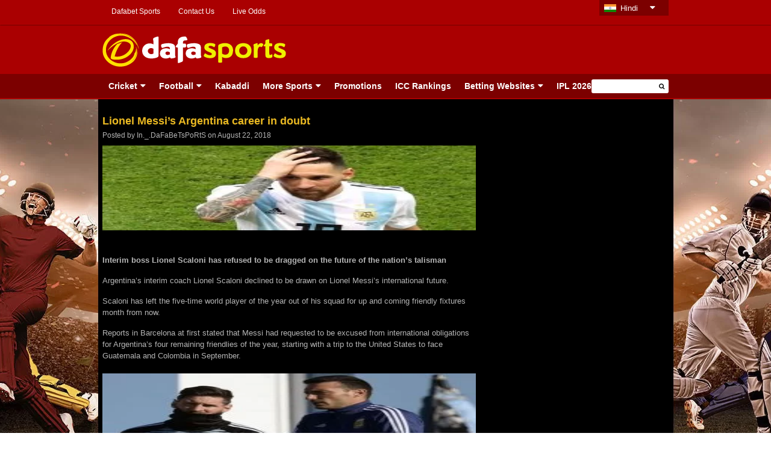

--- FILE ---
content_type: text/html; charset=UTF-8
request_url: https://in.dafabetsports.com/football/lionel-messis-argentina-career-in-doubt-80463.html
body_size: 18724
content:
<!doctype html><html lang="en-US" xmlns:fb="http://ogp.me/ns/fb#" class="no-js"><head>  <script defer src="https://www.googletagmanager.com/gtag/js?id=UA-109998180-9"></script> <script defer src="[data-uri]"></script>  <script defer src="https://www.googletagmanager.com/gtag/js?id=G-TQS7Y7MCZC"></script> <script defer src="[data-uri]"></script> <meta charset="UTF-8"><title> Lionel Messi&#039;s Argentina career in doubt - Dafasports India</title><link href="//www.google-analytics.com" rel="dns-prefetch"><link href="https://in.dafabetsports.com/wp-content/themes/html5blank-child/img/favicon.ico" rel="shortcut icon"><link href="https://in.dafabetsports.com/wp-content/themes/html5blank-child/img/favicon.png" rel="apple-touch-icon-precomposed"><meta http-equiv="X-UA-Compatible" content="IE=edge,chrome=1"><meta name="viewport" content="width=device-width, initial-scale=1.0">  <script defer src="[data-uri]"></script> <meta name='robots' content='index, follow, max-image-preview:large, max-snippet:-1, max-video-preview:-1' /><link rel="canonical" href="https://in.dafabetsports.com/football/lionel-messis-argentina-career-in-doubt-80463.html" /><meta property="og:locale" content="en_US" /><meta property="og:type" content="article" /><meta property="og:title" content="Lionel Messi&#039;s Argentina career in doubt - Dafasports India" /><meta property="og:description" content="Interim boss Lionel Scaloni has refused to be dragged on the future of the nation&#8217;s talisman Argentina&#8217;s interim coach Lionel Scaloni declined to be drawn on Lionel Messi&#8217;s international future. Scaloni has left the five-time world player of the year out of his squad for up and coming friendly fixtures month from now. Reports in Barcelona at first stated that Messi had requested to be excused from international obligations for Argentina&#8217;s four remaining friendlies of the year, starting with a trip to the United States to face Guatemala and Colombia in September. Scaloni concedes he has addressed Messi in regards to the issue, however gave little sign concerning what it implies for what&#8217;s to come. &#8220;I&#8217;ve talked with Messi and from that discussion I picked my squad,&#8221; said Scaloni, who assumed control from the sacked Jorge Sampaoli after Argentina&#8217;s disappointing World Cup last-16 end to possible heroes France. &#8220;We didn&#8217;t talk about what could occur later on. We comprehend what Messi speaks to for us and we&#8217;ll see for what&#8217;s to come.&#8221; Messi, 31, has resigned from universal obligation once before in the wake of missing a punishment in Argentina&#8217;s shoot-out annihilation by Chile, for the second year running, in" /><meta property="og:url" content="https://in.dafabetsports.com/football/lionel-messis-argentina-career-in-doubt-80463.html" /><meta property="og:site_name" content="Dafasports India" /><meta property="article:published_time" content="2018-08-22T06:25:31+00:00" /><meta property="article:modified_time" content="2018-08-22T06:26:15+00:00" /><meta property="og:image" content="https://in.dafabetsports.com/wp-content/uploads/2018/08/lionel-messy-1.jpg" /><meta property="og:image:width" content="768" /><meta property="og:image:height" content="432" /><meta property="og:image:type" content="image/jpeg" /><meta name="author" content="In._.DaFaBeTsPoRtS" /><meta name="twitter:card" content="summary_large_image" /><meta name="twitter:label1" content="Written by" /><meta name="twitter:data1" content="In._.DaFaBeTsPoRtS" /><meta name="twitter:label2" content="Est. reading time" /><meta name="twitter:data2" content="1 minute" /> <script type="application/ld+json" class="yoast-schema-graph">{"@context":"https://schema.org","@graph":[{"@type":"Article","@id":"https://in.dafabetsports.com/football/lionel-messis-argentina-career-in-doubt-80463.html#article","isPartOf":{"@id":"https://in.dafabetsports.com/football/lionel-messis-argentina-career-in-doubt-80463.html"},"author":{"name":"In._.DaFaBeTsPoRtS","@id":"https://in.dafabetsports.com/#/schema/person/6bb73d12cea7506cbf551ee41b715f84"},"headline":"Lionel Messi&#8217;s Argentina career in doubt","datePublished":"2018-08-22T06:25:31+00:00","dateModified":"2018-08-22T06:26:15+00:00","mainEntityOfPage":{"@id":"https://in.dafabetsports.com/football/lionel-messis-argentina-career-in-doubt-80463.html"},"wordCount":224,"publisher":{"@id":"https://in.dafabetsports.com/#organization"},"image":{"@id":"https://in.dafabetsports.com/football/lionel-messis-argentina-career-in-doubt-80463.html#primaryimage"},"thumbnailUrl":"https://in.dafabetsports.com/wp-content/uploads/2018/08/lionel-messy-1.jpg","keywords":["dafabet","dafabet india","dafabet sports","gaming","Lionel Messi","mobile games","online betting","online gambling","online games","satta","soccer"],"articleSection":["Football"],"inLanguage":"en-US"},{"@type":"WebPage","@id":"https://in.dafabetsports.com/football/lionel-messis-argentina-career-in-doubt-80463.html","url":"https://in.dafabetsports.com/football/lionel-messis-argentina-career-in-doubt-80463.html","name":"Lionel Messi's Argentina career in doubt - Dafasports India","isPartOf":{"@id":"https://in.dafabetsports.com/#website"},"primaryImageOfPage":{"@id":"https://in.dafabetsports.com/football/lionel-messis-argentina-career-in-doubt-80463.html#primaryimage"},"image":{"@id":"https://in.dafabetsports.com/football/lionel-messis-argentina-career-in-doubt-80463.html#primaryimage"},"thumbnailUrl":"https://in.dafabetsports.com/wp-content/uploads/2018/08/lionel-messy-1.jpg","datePublished":"2018-08-22T06:25:31+00:00","dateModified":"2018-08-22T06:26:15+00:00","breadcrumb":{"@id":"https://in.dafabetsports.com/football/lionel-messis-argentina-career-in-doubt-80463.html#breadcrumb"},"inLanguage":"en-US","potentialAction":[{"@type":"ReadAction","target":["https://in.dafabetsports.com/football/lionel-messis-argentina-career-in-doubt-80463.html"]}]},{"@type":"ImageObject","inLanguage":"en-US","@id":"https://in.dafabetsports.com/football/lionel-messis-argentina-career-in-doubt-80463.html#primaryimage","url":"https://in.dafabetsports.com/wp-content/uploads/2018/08/lionel-messy-1.jpg","contentUrl":"https://in.dafabetsports.com/wp-content/uploads/2018/08/lionel-messy-1.jpg","width":768,"height":432},{"@type":"BreadcrumbList","@id":"https://in.dafabetsports.com/football/lionel-messis-argentina-career-in-doubt-80463.html#breadcrumb","itemListElement":[{"@type":"ListItem","position":1,"name":"Home","item":"https://in.dafabetsports.com/"},{"@type":"ListItem","position":2,"name":"Lionel Messi&#8217;s Argentina career in doubt"}]},{"@type":"WebSite","@id":"https://in.dafabetsports.com/#website","url":"https://in.dafabetsports.com/","name":"Dafasports India","description":"Beyond the Headlines","publisher":{"@id":"https://in.dafabetsports.com/#organization"},"potentialAction":[{"@type":"SearchAction","target":{"@type":"EntryPoint","urlTemplate":"https://in.dafabetsports.com/?s={search_term_string}"},"query-input":{"@type":"PropertyValueSpecification","valueRequired":true,"valueName":"search_term_string"}}],"inLanguage":"en-US"},{"@type":"Organization","@id":"https://in.dafabetsports.com/#organization","name":"dafabetsports","url":"https://in.dafabetsports.com/","logo":{"@type":"ImageObject","inLanguage":"en-US","@id":"https://in.dafabetsports.com/#/schema/logo/image/","url":"https://in.dafabetsports.com/wp-content/uploads/2025/07/dafasports-logo.png","contentUrl":"https://in.dafabetsports.com/wp-content/uploads/2025/07/dafasports-logo.png","width":307,"height":58,"caption":"dafabetsports"},"image":{"@id":"https://in.dafabetsports.com/#/schema/logo/image/"}},{"@type":"Person","@id":"https://in.dafabetsports.com/#/schema/person/6bb73d12cea7506cbf551ee41b715f84","name":"In._.DaFaBeTsPoRtS","image":{"@type":"ImageObject","inLanguage":"en-US","@id":"https://in.dafabetsports.com/#/schema/person/image/","url":"https://secure.gravatar.com/avatar/15eda42e12297f453f4889bc15750665836ccd54d0cb84b3754fbfcee3ced051?s=96&d=mm&r=g","contentUrl":"https://secure.gravatar.com/avatar/15eda42e12297f453f4889bc15750665836ccd54d0cb84b3754fbfcee3ced051?s=96&d=mm&r=g","caption":"In._.DaFaBeTsPoRtS"},"sameAs":["https://in.dafabetsports.com/"],"url":"https://in.dafabetsports.com/author/in-_-dafabetsports"}]}</script> <link rel='dns-prefetch' href='//widgetlogic.org' /><link rel="alternate" title="oEmbed (JSON)" type="application/json+oembed" href="https://in.dafabetsports.com/wp-json/oembed/1.0/embed?url=https%3A%2F%2Fin.dafabetsports.com%2Ffootball%2Flionel-messis-argentina-career-in-doubt-80463.html" /><link rel="alternate" title="oEmbed (XML)" type="text/xml+oembed" href="https://in.dafabetsports.com/wp-json/oembed/1.0/embed?url=https%3A%2F%2Fin.dafabetsports.com%2Ffootball%2Flionel-messis-argentina-career-in-doubt-80463.html&#038;format=xml" /><style type="text/css">.wp-pagenavi{margin-left:auto !important; margin-right:auto; !important}

	  .wp-pagenavi a,.wp-pagenavi a:link,.wp-pagenavi a:visited,.wp-pagenavi a:active,.wp-pagenavi span.extend {    }
	  .wp-pagenavi a:hover,.wp-pagenavi span.current
	  {
		     
	  }
	  .wp-pagenavi span.pages {  }</style><style id='wp-img-auto-sizes-contain-inline-css' type='text/css'>img:is([sizes=auto i],[sizes^="auto," i]){contain-intrinsic-size:3000px 1500px}
/*# sourceURL=wp-img-auto-sizes-contain-inline-css */</style><style id='wp-emoji-styles-inline-css' type='text/css'>img.wp-smiley, img.emoji {
		display: inline !important;
		border: none !important;
		box-shadow: none !important;
		height: 1em !important;
		width: 1em !important;
		margin: 0 0.07em !important;
		vertical-align: -0.1em !important;
		background: none !important;
		padding: 0 !important;
	}
/*# sourceURL=wp-emoji-styles-inline-css */</style><style id='wp-block-library-inline-css' type='text/css'>:root{--wp-block-synced-color:#7a00df;--wp-block-synced-color--rgb:122,0,223;--wp-bound-block-color:var(--wp-block-synced-color);--wp-editor-canvas-background:#ddd;--wp-admin-theme-color:#007cba;--wp-admin-theme-color--rgb:0,124,186;--wp-admin-theme-color-darker-10:#006ba1;--wp-admin-theme-color-darker-10--rgb:0,107,160.5;--wp-admin-theme-color-darker-20:#005a87;--wp-admin-theme-color-darker-20--rgb:0,90,135;--wp-admin-border-width-focus:2px}@media (min-resolution:192dpi){:root{--wp-admin-border-width-focus:1.5px}}.wp-element-button{cursor:pointer}:root .has-very-light-gray-background-color{background-color:#eee}:root .has-very-dark-gray-background-color{background-color:#313131}:root .has-very-light-gray-color{color:#eee}:root .has-very-dark-gray-color{color:#313131}:root .has-vivid-green-cyan-to-vivid-cyan-blue-gradient-background{background:linear-gradient(135deg,#00d084,#0693e3)}:root .has-purple-crush-gradient-background{background:linear-gradient(135deg,#34e2e4,#4721fb 50%,#ab1dfe)}:root .has-hazy-dawn-gradient-background{background:linear-gradient(135deg,#faaca8,#dad0ec)}:root .has-subdued-olive-gradient-background{background:linear-gradient(135deg,#fafae1,#67a671)}:root .has-atomic-cream-gradient-background{background:linear-gradient(135deg,#fdd79a,#004a59)}:root .has-nightshade-gradient-background{background:linear-gradient(135deg,#330968,#31cdcf)}:root .has-midnight-gradient-background{background:linear-gradient(135deg,#020381,#2874fc)}:root{--wp--preset--font-size--normal:16px;--wp--preset--font-size--huge:42px}.has-regular-font-size{font-size:1em}.has-larger-font-size{font-size:2.625em}.has-normal-font-size{font-size:var(--wp--preset--font-size--normal)}.has-huge-font-size{font-size:var(--wp--preset--font-size--huge)}.has-text-align-center{text-align:center}.has-text-align-left{text-align:left}.has-text-align-right{text-align:right}.has-fit-text{white-space:nowrap!important}#end-resizable-editor-section{display:none}.aligncenter{clear:both}.items-justified-left{justify-content:flex-start}.items-justified-center{justify-content:center}.items-justified-right{justify-content:flex-end}.items-justified-space-between{justify-content:space-between}.screen-reader-text{border:0;clip-path:inset(50%);height:1px;margin:-1px;overflow:hidden;padding:0;position:absolute;width:1px;word-wrap:normal!important}.screen-reader-text:focus{background-color:#ddd;clip-path:none;color:#444;display:block;font-size:1em;height:auto;left:5px;line-height:normal;padding:15px 23px 14px;text-decoration:none;top:5px;width:auto;z-index:100000}html :where(.has-border-color){border-style:solid}html :where([style*=border-top-color]){border-top-style:solid}html :where([style*=border-right-color]){border-right-style:solid}html :where([style*=border-bottom-color]){border-bottom-style:solid}html :where([style*=border-left-color]){border-left-style:solid}html :where([style*=border-width]){border-style:solid}html :where([style*=border-top-width]){border-top-style:solid}html :where([style*=border-right-width]){border-right-style:solid}html :where([style*=border-bottom-width]){border-bottom-style:solid}html :where([style*=border-left-width]){border-left-style:solid}html :where(img[class*=wp-image-]){height:auto;max-width:100%}:where(figure){margin:0 0 1em}html :where(.is-position-sticky){--wp-admin--admin-bar--position-offset:var(--wp-admin--admin-bar--height,0px)}@media screen and (max-width:600px){html :where(.is-position-sticky){--wp-admin--admin-bar--position-offset:0px}}

/*# sourceURL=wp-block-library-inline-css */</style><style id='global-styles-inline-css' type='text/css'>:root{--wp--preset--aspect-ratio--square: 1;--wp--preset--aspect-ratio--4-3: 4/3;--wp--preset--aspect-ratio--3-4: 3/4;--wp--preset--aspect-ratio--3-2: 3/2;--wp--preset--aspect-ratio--2-3: 2/3;--wp--preset--aspect-ratio--16-9: 16/9;--wp--preset--aspect-ratio--9-16: 9/16;--wp--preset--color--black: #000000;--wp--preset--color--cyan-bluish-gray: #abb8c3;--wp--preset--color--white: #ffffff;--wp--preset--color--pale-pink: #f78da7;--wp--preset--color--vivid-red: #cf2e2e;--wp--preset--color--luminous-vivid-orange: #ff6900;--wp--preset--color--luminous-vivid-amber: #fcb900;--wp--preset--color--light-green-cyan: #7bdcb5;--wp--preset--color--vivid-green-cyan: #00d084;--wp--preset--color--pale-cyan-blue: #8ed1fc;--wp--preset--color--vivid-cyan-blue: #0693e3;--wp--preset--color--vivid-purple: #9b51e0;--wp--preset--gradient--vivid-cyan-blue-to-vivid-purple: linear-gradient(135deg,rgb(6,147,227) 0%,rgb(155,81,224) 100%);--wp--preset--gradient--light-green-cyan-to-vivid-green-cyan: linear-gradient(135deg,rgb(122,220,180) 0%,rgb(0,208,130) 100%);--wp--preset--gradient--luminous-vivid-amber-to-luminous-vivid-orange: linear-gradient(135deg,rgb(252,185,0) 0%,rgb(255,105,0) 100%);--wp--preset--gradient--luminous-vivid-orange-to-vivid-red: linear-gradient(135deg,rgb(255,105,0) 0%,rgb(207,46,46) 100%);--wp--preset--gradient--very-light-gray-to-cyan-bluish-gray: linear-gradient(135deg,rgb(238,238,238) 0%,rgb(169,184,195) 100%);--wp--preset--gradient--cool-to-warm-spectrum: linear-gradient(135deg,rgb(74,234,220) 0%,rgb(151,120,209) 20%,rgb(207,42,186) 40%,rgb(238,44,130) 60%,rgb(251,105,98) 80%,rgb(254,248,76) 100%);--wp--preset--gradient--blush-light-purple: linear-gradient(135deg,rgb(255,206,236) 0%,rgb(152,150,240) 100%);--wp--preset--gradient--blush-bordeaux: linear-gradient(135deg,rgb(254,205,165) 0%,rgb(254,45,45) 50%,rgb(107,0,62) 100%);--wp--preset--gradient--luminous-dusk: linear-gradient(135deg,rgb(255,203,112) 0%,rgb(199,81,192) 50%,rgb(65,88,208) 100%);--wp--preset--gradient--pale-ocean: linear-gradient(135deg,rgb(255,245,203) 0%,rgb(182,227,212) 50%,rgb(51,167,181) 100%);--wp--preset--gradient--electric-grass: linear-gradient(135deg,rgb(202,248,128) 0%,rgb(113,206,126) 100%);--wp--preset--gradient--midnight: linear-gradient(135deg,rgb(2,3,129) 0%,rgb(40,116,252) 100%);--wp--preset--font-size--small: 13px;--wp--preset--font-size--medium: 20px;--wp--preset--font-size--large: 36px;--wp--preset--font-size--x-large: 42px;--wp--preset--spacing--20: 0.44rem;--wp--preset--spacing--30: 0.67rem;--wp--preset--spacing--40: 1rem;--wp--preset--spacing--50: 1.5rem;--wp--preset--spacing--60: 2.25rem;--wp--preset--spacing--70: 3.38rem;--wp--preset--spacing--80: 5.06rem;--wp--preset--shadow--natural: 6px 6px 9px rgba(0, 0, 0, 0.2);--wp--preset--shadow--deep: 12px 12px 50px rgba(0, 0, 0, 0.4);--wp--preset--shadow--sharp: 6px 6px 0px rgba(0, 0, 0, 0.2);--wp--preset--shadow--outlined: 6px 6px 0px -3px rgb(255, 255, 255), 6px 6px rgb(0, 0, 0);--wp--preset--shadow--crisp: 6px 6px 0px rgb(0, 0, 0);}:where(.is-layout-flex){gap: 0.5em;}:where(.is-layout-grid){gap: 0.5em;}body .is-layout-flex{display: flex;}.is-layout-flex{flex-wrap: wrap;align-items: center;}.is-layout-flex > :is(*, div){margin: 0;}body .is-layout-grid{display: grid;}.is-layout-grid > :is(*, div){margin: 0;}:where(.wp-block-columns.is-layout-flex){gap: 2em;}:where(.wp-block-columns.is-layout-grid){gap: 2em;}:where(.wp-block-post-template.is-layout-flex){gap: 1.25em;}:where(.wp-block-post-template.is-layout-grid){gap: 1.25em;}.has-black-color{color: var(--wp--preset--color--black) !important;}.has-cyan-bluish-gray-color{color: var(--wp--preset--color--cyan-bluish-gray) !important;}.has-white-color{color: var(--wp--preset--color--white) !important;}.has-pale-pink-color{color: var(--wp--preset--color--pale-pink) !important;}.has-vivid-red-color{color: var(--wp--preset--color--vivid-red) !important;}.has-luminous-vivid-orange-color{color: var(--wp--preset--color--luminous-vivid-orange) !important;}.has-luminous-vivid-amber-color{color: var(--wp--preset--color--luminous-vivid-amber) !important;}.has-light-green-cyan-color{color: var(--wp--preset--color--light-green-cyan) !important;}.has-vivid-green-cyan-color{color: var(--wp--preset--color--vivid-green-cyan) !important;}.has-pale-cyan-blue-color{color: var(--wp--preset--color--pale-cyan-blue) !important;}.has-vivid-cyan-blue-color{color: var(--wp--preset--color--vivid-cyan-blue) !important;}.has-vivid-purple-color{color: var(--wp--preset--color--vivid-purple) !important;}.has-black-background-color{background-color: var(--wp--preset--color--black) !important;}.has-cyan-bluish-gray-background-color{background-color: var(--wp--preset--color--cyan-bluish-gray) !important;}.has-white-background-color{background-color: var(--wp--preset--color--white) !important;}.has-pale-pink-background-color{background-color: var(--wp--preset--color--pale-pink) !important;}.has-vivid-red-background-color{background-color: var(--wp--preset--color--vivid-red) !important;}.has-luminous-vivid-orange-background-color{background-color: var(--wp--preset--color--luminous-vivid-orange) !important;}.has-luminous-vivid-amber-background-color{background-color: var(--wp--preset--color--luminous-vivid-amber) !important;}.has-light-green-cyan-background-color{background-color: var(--wp--preset--color--light-green-cyan) !important;}.has-vivid-green-cyan-background-color{background-color: var(--wp--preset--color--vivid-green-cyan) !important;}.has-pale-cyan-blue-background-color{background-color: var(--wp--preset--color--pale-cyan-blue) !important;}.has-vivid-cyan-blue-background-color{background-color: var(--wp--preset--color--vivid-cyan-blue) !important;}.has-vivid-purple-background-color{background-color: var(--wp--preset--color--vivid-purple) !important;}.has-black-border-color{border-color: var(--wp--preset--color--black) !important;}.has-cyan-bluish-gray-border-color{border-color: var(--wp--preset--color--cyan-bluish-gray) !important;}.has-white-border-color{border-color: var(--wp--preset--color--white) !important;}.has-pale-pink-border-color{border-color: var(--wp--preset--color--pale-pink) !important;}.has-vivid-red-border-color{border-color: var(--wp--preset--color--vivid-red) !important;}.has-luminous-vivid-orange-border-color{border-color: var(--wp--preset--color--luminous-vivid-orange) !important;}.has-luminous-vivid-amber-border-color{border-color: var(--wp--preset--color--luminous-vivid-amber) !important;}.has-light-green-cyan-border-color{border-color: var(--wp--preset--color--light-green-cyan) !important;}.has-vivid-green-cyan-border-color{border-color: var(--wp--preset--color--vivid-green-cyan) !important;}.has-pale-cyan-blue-border-color{border-color: var(--wp--preset--color--pale-cyan-blue) !important;}.has-vivid-cyan-blue-border-color{border-color: var(--wp--preset--color--vivid-cyan-blue) !important;}.has-vivid-purple-border-color{border-color: var(--wp--preset--color--vivid-purple) !important;}.has-vivid-cyan-blue-to-vivid-purple-gradient-background{background: var(--wp--preset--gradient--vivid-cyan-blue-to-vivid-purple) !important;}.has-light-green-cyan-to-vivid-green-cyan-gradient-background{background: var(--wp--preset--gradient--light-green-cyan-to-vivid-green-cyan) !important;}.has-luminous-vivid-amber-to-luminous-vivid-orange-gradient-background{background: var(--wp--preset--gradient--luminous-vivid-amber-to-luminous-vivid-orange) !important;}.has-luminous-vivid-orange-to-vivid-red-gradient-background{background: var(--wp--preset--gradient--luminous-vivid-orange-to-vivid-red) !important;}.has-very-light-gray-to-cyan-bluish-gray-gradient-background{background: var(--wp--preset--gradient--very-light-gray-to-cyan-bluish-gray) !important;}.has-cool-to-warm-spectrum-gradient-background{background: var(--wp--preset--gradient--cool-to-warm-spectrum) !important;}.has-blush-light-purple-gradient-background{background: var(--wp--preset--gradient--blush-light-purple) !important;}.has-blush-bordeaux-gradient-background{background: var(--wp--preset--gradient--blush-bordeaux) !important;}.has-luminous-dusk-gradient-background{background: var(--wp--preset--gradient--luminous-dusk) !important;}.has-pale-ocean-gradient-background{background: var(--wp--preset--gradient--pale-ocean) !important;}.has-electric-grass-gradient-background{background: var(--wp--preset--gradient--electric-grass) !important;}.has-midnight-gradient-background{background: var(--wp--preset--gradient--midnight) !important;}.has-small-font-size{font-size: var(--wp--preset--font-size--small) !important;}.has-medium-font-size{font-size: var(--wp--preset--font-size--medium) !important;}.has-large-font-size{font-size: var(--wp--preset--font-size--large) !important;}.has-x-large-font-size{font-size: var(--wp--preset--font-size--x-large) !important;}
/*# sourceURL=global-styles-inline-css */</style><style id='classic-theme-styles-inline-css' type='text/css'>/*! This file is auto-generated */
.wp-block-button__link{color:#fff;background-color:#32373c;border-radius:9999px;box-shadow:none;text-decoration:none;padding:calc(.667em + 2px) calc(1.333em + 2px);font-size:1.125em}.wp-block-file__button{background:#32373c;color:#fff;text-decoration:none}
/*# sourceURL=/wp-includes/css/classic-themes.min.css */</style><link rel='stylesheet' id='block-widget-css' href='https://in.dafabetsports.com/wp-content/cache/autoptimize/css/autoptimize_single_710940a2b53cc3eb73614b02ad89c67c.css?ver=1768229507' media='all' /><link rel='stylesheet' id='wp-components-css' href='https://in.dafabetsports.com/wp-includes/css/dist/components/style.min.css?ver=6.9' media='all' /><link rel='stylesheet' id='wp-preferences-css' href='https://in.dafabetsports.com/wp-includes/css/dist/preferences/style.min.css?ver=6.9' media='all' /><link rel='stylesheet' id='wp-block-editor-css' href='https://in.dafabetsports.com/wp-includes/css/dist/block-editor/style.min.css?ver=6.9' media='all' /><link rel='stylesheet' id='popup-maker-block-library-style-css' href='https://in.dafabetsports.com/wp-content/cache/autoptimize/css/autoptimize_single_9963176ef6137ecf4405a5ccd36aa797.css?ver=dbea705cfafe089d65f1' media='all' /><link rel='stylesheet' id='cpsh-shortcodes-css' href='https://in.dafabetsports.com/wp-content/cache/autoptimize/css/autoptimize_single_eeb616c7d096549b9792359164dafe24.css?ver=1.0.1' media='all' /><link rel='stylesheet' id='social-widget-css' href='https://in.dafabetsports.com/wp-content/cache/autoptimize/css/autoptimize_single_79ebe7b5e122c4c3586f92a20e188005.css?ver=6.9' media='all' /><link rel='stylesheet' id='wp-polls-css' href='https://in.dafabetsports.com/wp-content/cache/autoptimize/css/autoptimize_single_e619fed4db9cedec2065f006d5b63713.css?ver=2.77.3' media='all' /><style id='wp-polls-inline-css' type='text/css'>.wp-polls .pollbar {
	margin: 1px;
	font-size: -2px;
	line-height: px;
	height: px;
	background-image: url('https://in.dafabetsports.com/wp-content/plugins/wp-polls/images/pollbg.gif');
	border: 1px solid #;
}

/*# sourceURL=wp-polls-inline-css */</style><link rel='stylesheet' id='normalize-css' href='https://in.dafabetsports.com/wp-content/cache/autoptimize/css/autoptimize_single_836625e5ecabdada6dd84787e0f72a16.css?ver=1.0' media='all' /><link rel='stylesheet' id='html5blank-css' href='https://in.dafabetsports.com/wp-content/cache/autoptimize/css/autoptimize_single_3ae7f47e5f0927895960f4c63078f315.css?ver=1.0' media='all' /><link rel='stylesheet' id='wp-pagenavi-style-css' href='https://in.dafabetsports.com/wp-content/cache/autoptimize/css/autoptimize_single_dabb8c334b3a883e17bb0d2c04da3ca1.css?ver=1.0' media='all' /> <script defer type="text/javascript" src="https://in.dafabetsports.com/wp-content/themes/html5blank/js/lib/conditionizr-4.3.0.min.js?ver=4.3.0" id="conditionizr-js"></script> <script defer type="text/javascript" src="https://in.dafabetsports.com/wp-content/themes/html5blank/js/lib/modernizr-2.7.1.min.js?ver=2.7.1" id="modernizr-js"></script> <script defer type="text/javascript" src="https://in.dafabetsports.com/wp-content/themes/html5blank-child/js/jquery-1.11.1.min.js?ver=6.9" id="jquery-js"></script> <script defer type="text/javascript" src="https://in.dafabetsports.com/wp-content/cache/autoptimize/js/autoptimize_single_505f53a4d76ec819b98ef442263544e1.js?ver=1.0.0" id="html5blankscripts-js"></script> <script defer type="text/javascript" src="https://in.dafabetsports.com/wp-content/plugins/full-page-load/spin.min.js?ver=6.9" id="spin-js"></script> <script defer id="fpl-js-extra" src="[data-uri]"></script> <script defer type="text/javascript" src="https://in.dafabetsports.com/wp-content/cache/autoptimize/js/autoptimize_single_82f451c2126c2908978132b440ac66ee.js?ver=6.9" id="fpl-js"></script> <script defer type="text/javascript" src="https://in.dafabetsports.com/wp-content/plugins/related-posts-thumbnails/assets/js/front.min.js?ver=4.3.1" id="rpt_front_style-js"></script> <script defer type="text/javascript" src="https://in.dafabetsports.com/wp-content/cache/autoptimize/js/autoptimize_single_6ac6d573d88d4c9f5e2707c876b986c7.js?ver=4.3.1" id="rpt-lazy-load-js"></script> <script defer id="viewmore1-js-extra" src="[data-uri]"></script> <script defer type="text/javascript" src="https://in.dafabetsports.com/wp-content/cache/autoptimize/js/autoptimize_single_c17b26d29fa7df3abb204af3691cc438.js?ver=6.9" id="viewmore1-js"></script> <script defer id="viewmore2-js-extra" src="[data-uri]"></script> <script defer type="text/javascript" src="https://in.dafabetsports.com/wp-content/cache/autoptimize/js/autoptimize_single_49745a8755177233cee2a0109bf7f7ae.js?ver=6.9" id="viewmore2-js"></script> <script defer id="viewmore3-js-extra" src="[data-uri]"></script> <script defer type="text/javascript" src="https://in.dafabetsports.com/wp-content/cache/autoptimize/js/autoptimize_single_d0a398a33b9348fda22df99319f8d8c1.js?ver=6.9" id="viewmore3-js"></script> <script defer id="viewmore4-js-extra" src="[data-uri]"></script> <script defer type="text/javascript" src="https://in.dafabetsports.com/wp-content/cache/autoptimize/js/autoptimize_single_3c7cf209e351d2ccaa6710858c9b929a.js?ver=6.9" id="viewmore4-js"></script> <link rel="https://api.w.org/" href="https://in.dafabetsports.com/wp-json/" /><link rel="alternate" title="JSON" type="application/json" href="https://in.dafabetsports.com/wp-json/wp/v2/posts/80463" /><meta property="fb:app_id" content="" /><div id="fb-root"></div> <script defer src="[data-uri]"></script> <style>.fbcb_leave_cmnt_label{
			padding: 15px;
			font-weight: bold;
			font-size: 35px;
			text-align: center;
			color: #000;
		}
		.fbcb_container{
			padding: ;
			background-color: ;
			background-image: url();
			background-repeat: repeat;
			background-position: top center;
			background-attachment: scroll;
			background-size: auto;
		}
		.fb-comments{
			padding: ;
			background-color: ;
			background-image: url();
			background-repeat: repeat;
			background-position: top center;
			background-attachment: scroll;
			background-size: auto;
		}</style><style>#related_posts_thumbnails li {
                border-right: 1px solid #dddddd;
                background-color: #ffffff            }

            #related_posts_thumbnails li:hover {
                background-color: #eeeeee;
            }

            .relpost_content {
                font-size: 12px;
                color: #333333;
            }

            .relpost-block-single {
                background-color: #ffffff;
                border-right: 1px solid #dddddd;
                border-left: 1px solid #dddddd;
                margin-right: -1px;
            }

            .relpost-block-single:hover {
                background-color: #eeeeee;
            }</style><style type="text/css">.wp-pagenavi
	{
		font-size: !important;
	}</style><link rel="alternate" href="https://dafabetsports.com/en/" hreflang="en-my" /><link rel="alternate" href="https://dafabetsports.com/en" hreflang="en-gb" /><link rel="alternate" href="https://th.dafabetsports.com/" hreflang="th-th" /><link rel="alternate" href="https://dafabetsports.com/" hreflang="en-ke" /><link rel="alternate" href="https://vn.dafabetsports.com/" hreflang="vi-vn" /><link rel="alternate" href="https://in.dafabetsports.com" hreflang="hi-in" /><link rel="alternate" href="https://in.dafabetsports.com" hreflang="en-in" /><link rel="alternate" href="https://id.dafabetsports.com/" hreflang="id-id" /><link rel="alternate" href="https://kr.dafabetsports.com/" hreflang="ko-kr" /><link rel="stylesheet" type="text/css" href="https://in.dafabetsports.com/wp-content/cache/autoptimize/css/autoptimize_single_99d25fbafd805127d6921c121d8760c0.css" /><link rel="stylesheet" type="text/css" href="https://in.dafabetsports.com/wp-content/cache/autoptimize/css/autoptimize_single_654976084a5349640b08a24307f45244.css" /><link rel="stylesheet" type="text/css" href="https://in.dafabetsports.com/wp-content/cache/autoptimize/css/autoptimize_single_f26f74af1dc241ee947219df3f70c1d7.css" /><link rel="stylesheet" type="text/css" href="https://in.dafabetsports.com/wp-content/themes/html5blank-child/css/hover-min.css" /><link rel="stylesheet" type="text/css" href="https://in.dafabetsports.com/wp-content/cache/autoptimize/css/autoptimize_single_ac09e09dcb8245c1e16b99408b268a91.css" /><link rel="stylesheet" type="text/css"
 href="https://in.dafabetsports.com/wp-content/cache/autoptimize/css/autoptimize_single_5950fbaad7020b3ffe8da79273cf0dcf.css" /><link rel="stylesheet" type="text/css"
 href="https://in.dafabetsports.com/wp-content/cache/autoptimize/css/autoptimize_single_b61b42be62b775f2c97b0c435f17267c.css" /><link rel="stylesheet" type="text/css"
 href="https://in.dafabetsports.com/wp-content/cache/autoptimize/css/autoptimize_single_6f93f8a7f4961e815aa390f16944959d.css" /><link rel="stylesheet" type="text/css" href="https://in.dafabetsports.com/wp-content/cache/autoptimize/css/autoptimize_single_a9804c46022b2c8c54664b9642047d27.css" /><link rel="stylesheet" type="text/css" href="https://in.dafabetsports.com/wp-content/cache/autoptimize/css/autoptimize_single_e5ed9c008a2fe09329c2cf462d74b704.css" />  <script defer src="https://in.dafabetsports.com/wp-content/themes/html5blank-child/js/jquery-1.11.1.min.js"></script> <link rel="stylesheet" type="text/css"
 href="https://in.dafabetsports.com/wp-content/themes/html5blank-child/css/font-awesome/css/font-awesome.min.css" /> <script defer src="https://in.dafabetsports.com/wp-content/cache/autoptimize/js/autoptimize_single_943f4338ce91194790652bde9eaa98fa.js"></script>  <script defer src="https://in.dafabetsports.com/wp-content/cache/autoptimize/js/autoptimize_single_45b8019544658adc80276650404767bf.js"></script> <link rel="stylesheet" href="https://in.dafabetsports.com/wp-content/cache/autoptimize/css/autoptimize_single_28ccca940a0dff35660686f01bb294b9.css"
 type="text/css" media="screen" /> <script defer src="https://in.dafabetsports.com/wp-content/themes/html5blank-child/js/flexslider/jquery.flexslider.min.js"></script>  <script defer src="https://in.dafabetsports.com/wp-content/cache/autoptimize/js/autoptimize_single_5d1439f76537cbe4784f036b47540663.js"></script> <script defer src="https://in.dafabetsports.com/wp-content/cache/autoptimize/js/autoptimize_single_b8a3ea9e7aad0c0299dbe5cfe5ede202.js"></script>  <script defer src="https://in.dafabetsports.com/wp-content/themes/html5blank-child/js/responsiveCarousel.min.js"></script> <script defer src="https://in.dafabetsports.com/wp-content/cache/autoptimize/js/autoptimize_single_df697a1196d4978c1f6a81dc76471083.js"></script> <link href="https://in.dafabetsports.com/wp-content/cache/autoptimize/css/autoptimize_single_071f94a59c0c520e410bb561b3ff273d.css" rel="stylesheet" type="text/css">  <script defer type="text/javascript" src="//s7.addthis.com/js/300/addthis_widget.js#pubid=undefined"></script>  <script defer src="https://in.dafabetsports.com/wp-content/themes/html5blank-child/js/jquery.bxslider.min.js"></script> <script defer src="https://in.dafabetsports.com/wp-content/cache/autoptimize/js/autoptimize_single_237aaf1b55e3e1655d16a693ab6251cf.js"></script> <script defer src="https://in.dafabetsports.com/wp-content/cache/autoptimize/js/autoptimize_single_0a7007a0d11d16267b4d486c80a904fb.js"></script> <script defer src="https://in.dafabetsports.com/wp-content/themes/html5blank-child/js/camera.min.js"></script> <script defer src="https://in.dafabetsports.com/wp-content/cache/autoptimize/js/autoptimize_single_6516449ed5089677ed3d7e2f11fc8942.js"></script>  <script defer src="https://in.dafabetsports.com/wp-content/cache/autoptimize/js/autoptimize_single_cbdb64b9572433a5383dfd5693caf1bc.js"></script> <script defer src="https://in.dafabetsports.com/wp-content/cache/autoptimize/js/autoptimize_single_48baa10a9a315a59a58a703479d882fe.js"></script> </head><body class="wp-singular post-template-default single single-post postid-80463 single-format-standard wp-theme-html5blank wp-child-theme-html5blank-child lionel-messis-argentina-career-in-doubt"> <a class="box-link" href="" rel="nofollow"></a><header class="header clear" role="banner"><div class="header-top clear"><div class="wrapper"><div id="top-menu"><nav class="desktop-content"><ul id="menu-top-menu" class="menu"><li id="menu-item-1046" class="menu-item menu-item-type-post_type menu-item-object-page menu-item-1046"><a href="https://in.dafabetsports.com/dafabet">Dafabet Sports</a></li><li id="menu-item-1048" class="menu-item menu-item-type-post_type menu-item-object-page menu-item-1048"><a href="https://in.dafabetsports.com/contact-us">Contact Us</a></li><li id="menu-item-80891" class="with-hot-icon hide-in-mobile-app menu-item menu-item-type-custom menu-item-object-custom menu-item-80891"><a target="_blank" href="https://in.dafabetsports.com/sports-odds">Live Odds</a></li></ul></nav><div class="mobile-content"><nav id="top-menu-nav"><ul id="menu-top-menu-1" class="menu"><li><a href="https://in.dafabetsports.com/dafabet">Dafabet Sports</a></li><li><a href="https://in.dafabetsports.com/contact-us">Contact Us</a></li><li><a target="_blank" href="https://in.dafabetsports.com/sports-odds">Live Odds</a></li></ul></nav> <i class="fa fa-caret-down" aria-hidden="true"></i></div></div><div id="lang-switcher" class="ui-dropdown-list"><p class="ui-dropdown-list-trigger curr"><strong>Hindi</strong></p><ul><li><a href="//www.dafabetsports.com/en/" title="" class="en">English</a></li><li><a href="//www.tiyudafa.com/" title="" class="ch">Chinese</a></li><li><a href="//th.dafabetsports.com/" title="" class="th">Thai</a></li><li><a href="//vn.dafabetsports.com/" title="" class="vn">Tiếng Việt</a></li><li><a href="//id.dafabetsports.com/" title="" class="id">Bahasa Indo</a></li><li><a href="//kr.dafabetsports.com/" title="" class="kr">한국어</a></li><li><a href="//dafabetsports.com/" title="" class="ke">Kenya</a></li></ul></div></div></div><div class="header-middle clear"><div class="wrapper"><div class="desktop-content"><div class="logo"> <a href="https://in.dafabetsports.com"> <noscript><img src="https://in.dafabetsports.com/wp-content/themes/html5blank-child/img/dafasports-logo.png"
 alt="Dafabet Sports, Cricket Odds India" class="logo-img"></noscript><img src='data:image/svg+xml,%3Csvg%20xmlns=%22http://www.w3.org/2000/svg%22%20viewBox=%220%200%20210%20140%22%3E%3C/svg%3E' data-src="https://in.dafabetsports.com/wp-content/themes/html5blank-child/img/dafasports-logo.png"
 alt="Dafabet Sports, Cricket Odds India" class="lazyload logo-img"> </a></div><div class="header-banner"><div class="script-banner-top" style="position: relative;"></div></div></div><div class="mobile-content"><div class="mobile-navigation clear" id="column-1"><nav class="ma5-menu-mobile"><div class="ma5-menu-header"> <a class="btn btn-primary ma5-toggle-menu"> <i class="fa fa-bars" aria-hidden="true"></i> </a></div><ul id="menu-navigation" class="ma5-ul"><li><a href="https://in.dafabetsports.com/cricket">Cricket</a><ul><li><a href="https://in.dafabetsports.com/cricket/international">International</a></li><li><a href="https://in.dafabetsports.com/cricket/domestic">Domestic</a><ul><li><a href="https://in.dafabetsports.com/cricket/domestic/indian-premier-league">IPL</a></li><li><a href="https://in.dafabetsports.com/cricket/domestic/kpl">KPL</a></li></ul></li></ul></li><li><a href="https://in.dafabetsports.com/football">Football</a><ul><li><a href="https://in.dafabetsports.com/football/international-football">International Football</a><ul><li><a href="https://in.dafabetsports.com/football/premier-league">Premier League</a></li><li><a href="https://in.dafabetsports.com/football/champions-league">Champions League</a></li><li><a href="https://in.dafabetsports.com/football/europa-league">Europa League</a></li><li><a href="https://in.dafabetsports.com/football/fa-cup">FA Cup</a></li><li><a href="https://in.dafabetsports.com/football/championship">Championship</a></li><li><a href="https://in.dafabetsports.com/football/la-liga">La liga</a></li><li><a href="https://in.dafabetsports.com/football/bundesliga">Bundesliga</a></li><li><a href="https://in.dafabetsports.com/football/ligue-1">French Ligue 1</a></li><li><a href="https://in.dafabetsports.com/football/english-league-one">League One</a></li><li><a href="https://in.dafabetsports.com/football/primeira-liga">Primeira Liga</a></li><li><a href="https://in.dafabetsports.com/football/scottish-premiership">Scottish Premiership</a></li><li><a href="https://in.dafabetsports.com/football/serie-a">Italian Serie A</a></li></ul></li><li><a href="https://in.dafabetsports.com/football/domestic-football">Domestic Football</a></li></ul></li><li><a href="https://in.dafabetsports.com/kabaddi">Kabaddi</a></li><li><a href="https://in.dafabetsports.com/more-sports">More Sports</a><ul><li><a href="https://in.dafabetsports.com/more-sports/field-hockey">Field Hockey</a></li><li><a href="https://in.dafabetsports.com/more-sports/badminton">Badminton</a></li><li><a href="https://in.dafabetsports.com/more-sports/tennis">Tennis</a></li><li><a href="https://in.dafabetsports.com/more-sports/chess">Chess</a></li><li><a href="https://in.dafabetsports.com/more-sports/wrestling">Wrestling</a></li><li><a href="https://in.dafabetsports.com/more-sports/basketball">Basketball</a></li><li><a href="https://in.dafabetsports.com/more-sports/athletics">Athletics</a></li><li><a href="https://in.dafabetsports.com/boxing">Boxing</a></li><li><a href="https://in.dafabetsports.com/more-sports/horse-racing">Horse Racing</a></li><li><a href="https://in.dafabetsports.com/others">Others</a><ul><li><a href="https://in.dafabetsports.com/others/table-tennis">Table Tennis</a></li><li><a href="https://in.dafabetsports.com/others/motor-sports">Motor Sports</a></li><li><a href="https://in.dafabetsports.com/others/golf">Golf</a></li><li><a href="https://in.dafabetsports.com/others/fencing">Fencing</a></li><li><a href="https://in.dafabetsports.com/more-sports/swimming">Swimming</a></li><li><a href="https://in.dafabetsports.com/others/cycling">Cycling</a></li></ul></li></ul></li><li><a href="https://in.dafabetsports.com/betting-promotions">Promotions</a></li><li><a target="_blank" rel="nofollow" href="https://www.icc-cricket.com/rankings/mens/overview">ICC Rankings</a></li><li><a href="https://in.dafabetsports.com/betting-websites">Betting Websites</a><ul><li><a href="https://in.dafabetsports.com/dafabet">Dafabet Login</a></li><li><a href="https://in.dafabetsports.com/betting-websites/dafabet">Dafabet</a></li><li><a href="https://in.dafabetsports.com/betting-websites/parimatch">Parimatch</a></li><li><a href="https://in.dafabetsports.com/betting-websites/megapari">Megapari</a></li><li><a href="https://in.dafabetsports.com/betting-websites/1xbet">1xbet</a></li><li><a href="https://in.dafabetsports.com/betting-websites/melbet">Melbet</a></li><li><a href="https://in.dafabetsports.com/betting-websites/rajabets">Rajabets</a></li><li><a href="https://in.dafabetsports.com/betting-websites/22bet">22bet</a></li><li><a href="https://in.dafabetsports.com/betting-websites/strake">Strake</a></li><li><a href="https://in.dafabetsports.com/betting-websites/4rabet">4rabet</a></li><li><a href="https://in.dafabetsports.com/betting-websites/10cric">10cric</a></li><li><a href="https://in.dafabetsports.com/betting-websites/fun88">Fun88</a></li></ul></li><li><a href="https://in.dafabetsports.com/inidan-premier-league">IPL 2026</a></li></ul></nav></div><div class="logo clear" id="column-2"> <a href="https://in.dafabetsports.com"> <noscript><img src="https://in.dafabetsports.com/wp-content/themes/html5blank-child/img/dafasports-logo.png"
 alt="Dafabet Sports, Cricket Odds India" class="logo-img"></noscript><img src='data:image/svg+xml,%3Csvg%20xmlns=%22http://www.w3.org/2000/svg%22%20viewBox=%220%200%20210%20140%22%3E%3C/svg%3E' data-src="https://in.dafabetsports.com/wp-content/themes/html5blank-child/img/dafasports-logo.png"
 alt="Dafabet Sports, Cricket Odds India" class="lazyload logo-img"> </a></div><div class="search-icon clear" id="column-3"> <a href="#" id="toggle-search-box-btn"> <i class="fa fa-search" aria-hidden="true"></i> </a></div></div></div></div><div class="main-menu clear"><div class="wrapper"><div class="menu-navigation" id="navigation"><ul id="menu-navigation-1" class="menu"><li id="menu-item-10823" class="menu-item menu-item-type-taxonomy menu-item-object-category menu-item-has-children menu-item-10823"><a href="https://in.dafabetsports.com/cricket">Cricket</a><ul class="sub-menu"><li id="menu-item-80840" class="menu-item menu-item-type-taxonomy menu-item-object-category menu-item-80840"><a href="https://in.dafabetsports.com/cricket/international">International</a></li><li id="menu-item-80839" class="menu-item menu-item-type-taxonomy menu-item-object-category menu-item-has-children menu-item-80839"><a href="https://in.dafabetsports.com/cricket/domestic">Domestic</a><ul class="sub-menu"><li id="menu-item-80862" class="menu-item menu-item-type-taxonomy menu-item-object-category menu-item-80862"><a href="https://in.dafabetsports.com/cricket/domestic/indian-premier-league">IPL</a></li><li id="menu-item-80863" class="menu-item menu-item-type-taxonomy menu-item-object-category menu-item-80863"><a href="https://in.dafabetsports.com/cricket/domestic/kpl">KPL</a></li></ul></li></ul></li><li id="menu-item-9965" class="menu-item menu-item-type-taxonomy menu-item-object-category current-post-ancestor current-menu-parent current-post-parent menu-item-has-children menu-item-9965"><a href="https://in.dafabetsports.com/football">Football</a><ul class="sub-menu"><li id="menu-item-80838" class="menu-item menu-item-type-taxonomy menu-item-object-category menu-item-has-children menu-item-80838"><a href="https://in.dafabetsports.com/football/international-football">International Football</a><ul class="sub-menu"><li id="menu-item-10" class="menu-item menu-item-type-taxonomy menu-item-object-category menu-item-10"><a href="https://in.dafabetsports.com/football/premier-league">Premier League</a></li><li id="menu-item-8" class="menu-item menu-item-type-taxonomy menu-item-object-category menu-item-8"><a href="https://in.dafabetsports.com/football/champions-league">Champions League</a></li><li id="menu-item-8685" class="menu-item menu-item-type-taxonomy menu-item-object-category menu-item-8685"><a href="https://in.dafabetsports.com/football/europa-league">Europa League</a></li><li id="menu-item-1975" class="menu-item menu-item-type-taxonomy menu-item-object-category menu-item-1975"><a href="https://in.dafabetsports.com/football/fa-cup">FA Cup</a></li><li id="menu-item-9427" class="menu-item menu-item-type-taxonomy menu-item-object-category menu-item-9427"><a href="https://in.dafabetsports.com/football/championship">Championship</a></li><li id="menu-item-9066" class="menu-item menu-item-type-taxonomy menu-item-object-category menu-item-9066"><a href="https://in.dafabetsports.com/football/la-liga">La liga</a></li><li id="menu-item-9079" class="menu-item menu-item-type-taxonomy menu-item-object-category menu-item-9079"><a href="https://in.dafabetsports.com/football/bundesliga">Bundesliga</a></li><li id="menu-item-9082" class="menu-item menu-item-type-taxonomy menu-item-object-category menu-item-9082"><a href="https://in.dafabetsports.com/football/ligue-1">French Ligue 1</a></li><li id="menu-item-72299" class="menu-item menu-item-type-taxonomy menu-item-object-category menu-item-72299"><a href="https://in.dafabetsports.com/football/english-league-one">League One</a></li><li id="menu-item-9103" class="menu-item menu-item-type-taxonomy menu-item-object-category menu-item-9103"><a href="https://in.dafabetsports.com/football/primeira-liga">Primeira Liga</a></li><li id="menu-item-64803" class="menu-item menu-item-type-taxonomy menu-item-object-category menu-item-64803"><a href="https://in.dafabetsports.com/football/scottish-premiership">Scottish Premiership</a></li><li id="menu-item-12881" class="menu-item menu-item-type-taxonomy menu-item-object-category menu-item-12881"><a href="https://in.dafabetsports.com/football/serie-a">Italian Serie A</a></li></ul></li><li id="menu-item-80837" class="menu-item menu-item-type-taxonomy menu-item-object-category menu-item-80837"><a href="https://in.dafabetsports.com/football/domestic-football">Domestic Football</a></li></ul></li><li id="menu-item-89391" class="menu-item menu-item-type-taxonomy menu-item-object-category menu-item-89391"><a href="https://in.dafabetsports.com/kabaddi">Kabaddi</a></li><li id="menu-item-9046" class="menu-item menu-item-type-taxonomy menu-item-object-category menu-item-has-children menu-item-9046"><a href="https://in.dafabetsports.com/more-sports">More Sports</a><ul class="sub-menu"><li id="menu-item-80831" class="menu-item menu-item-type-taxonomy menu-item-object-category menu-item-80831"><a href="https://in.dafabetsports.com/more-sports/field-hockey">Field Hockey</a></li><li id="menu-item-80836" class="menu-item menu-item-type-taxonomy menu-item-object-category menu-item-80836"><a href="https://in.dafabetsports.com/more-sports/badminton">Badminton</a></li><li id="menu-item-10378" class="menu-item menu-item-type-taxonomy menu-item-object-category menu-item-10378"><a href="https://in.dafabetsports.com/more-sports/tennis">Tennis</a></li><li id="menu-item-80835" class="menu-item menu-item-type-taxonomy menu-item-object-category menu-item-80835"><a href="https://in.dafabetsports.com/more-sports/chess">Chess</a></li><li id="menu-item-80833" class="menu-item menu-item-type-taxonomy menu-item-object-category menu-item-80833"><a href="https://in.dafabetsports.com/more-sports/wrestling">Wrestling</a></li><li id="menu-item-9479" class="menu-item menu-item-type-taxonomy menu-item-object-category menu-item-9479"><a href="https://in.dafabetsports.com/more-sports/basketball">Basketball</a></li><li id="menu-item-10638" class="menu-item menu-item-type-taxonomy menu-item-object-category menu-item-10638"><a href="https://in.dafabetsports.com/more-sports/athletics">Athletics</a></li><li id="menu-item-84285" class="menu-item menu-item-type-taxonomy menu-item-object-category menu-item-84285"><a href="https://in.dafabetsports.com/boxing">Boxing</a></li><li id="menu-item-80867" class="menu-item menu-item-type-taxonomy menu-item-object-category menu-item-80867"><a href="https://in.dafabetsports.com/more-sports/horse-racing">Horse Racing</a></li><li id="menu-item-80828" class="menu-item menu-item-type-taxonomy menu-item-object-category menu-item-has-children menu-item-80828"><a href="https://in.dafabetsports.com/others">Others</a><ul class="sub-menu"><li id="menu-item-80834" class="menu-item menu-item-type-taxonomy menu-item-object-category menu-item-80834"><a href="https://in.dafabetsports.com/others/table-tennis">Table Tennis</a></li><li id="menu-item-80832" class="menu-item menu-item-type-taxonomy menu-item-object-category menu-item-80832"><a href="https://in.dafabetsports.com/others/motor-sports">Motor Sports</a></li><li id="menu-item-80866" class="menu-item menu-item-type-taxonomy menu-item-object-category menu-item-80866"><a href="https://in.dafabetsports.com/others/golf">Golf</a></li><li id="menu-item-80868" class="menu-item menu-item-type-taxonomy menu-item-object-category menu-item-80868"><a href="https://in.dafabetsports.com/others/fencing">Fencing</a></li><li id="menu-item-81842" class="menu-item menu-item-type-taxonomy menu-item-object-category menu-item-81842"><a href="https://in.dafabetsports.com/more-sports/swimming">Swimming</a></li><li id="menu-item-80865" class="menu-item menu-item-type-taxonomy menu-item-object-category menu-item-80865"><a href="https://in.dafabetsports.com/others/cycling">Cycling</a></li></ul></li></ul></li><li id="menu-item-62017" class="menu-item menu-item-type-taxonomy menu-item-object-category menu-item-62017"><a href="https://in.dafabetsports.com/betting-promotions">Promotions</a></li><li id="menu-item-79252" class="hide-in-mobile-app menu-item menu-item-type-custom menu-item-object-custom menu-item-79252"><a target="_blank" rel="nofollow" href="https://www.icc-cricket.com/rankings/mens/overview">ICC Rankings</a></li><li id="menu-item-96974" class="menu-item menu-item-type-post_type menu-item-object-page menu-item-has-children menu-item-96974"><a href="https://in.dafabetsports.com/betting-websites">Betting Websites</a><ul class="sub-menu"><li id="menu-item-97501" class="menu-item menu-item-type-post_type menu-item-object-page menu-item-97501"><a href="https://in.dafabetsports.com/dafabet">Dafabet Login</a></li><li id="menu-item-97007" class="menu-item menu-item-type-post_type menu-item-object-page menu-item-97007"><a href="https://in.dafabetsports.com/betting-websites/dafabet">Dafabet</a></li><li id="menu-item-97005" class="menu-item menu-item-type-post_type menu-item-object-page menu-item-97005"><a href="https://in.dafabetsports.com/betting-websites/parimatch">Parimatch</a></li><li id="menu-item-96997" class="menu-item menu-item-type-post_type menu-item-object-page menu-item-96997"><a href="https://in.dafabetsports.com/betting-websites/megapari">Megapari</a></li><li id="menu-item-97006" class="menu-item menu-item-type-post_type menu-item-object-page menu-item-97006"><a href="https://in.dafabetsports.com/betting-websites/1xbet">1xbet</a></li><li id="menu-item-96998" class="menu-item menu-item-type-post_type menu-item-object-page menu-item-96998"><a href="https://in.dafabetsports.com/betting-websites/melbet">Melbet</a></li><li id="menu-item-96999" class="menu-item menu-item-type-post_type menu-item-object-page menu-item-96999"><a href="https://in.dafabetsports.com/betting-websites/rajabets">Rajabets</a></li><li id="menu-item-97000" class="menu-item menu-item-type-post_type menu-item-object-page menu-item-97000"><a href="https://in.dafabetsports.com/betting-websites/22bet">22bet</a></li><li id="menu-item-97001" class="menu-item menu-item-type-post_type menu-item-object-page menu-item-97001"><a href="https://in.dafabetsports.com/betting-websites/strake">Strake</a></li><li id="menu-item-97002" class="menu-item menu-item-type-post_type menu-item-object-page menu-item-97002"><a href="https://in.dafabetsports.com/betting-websites/4rabet">4rabet</a></li><li id="menu-item-97003" class="menu-item menu-item-type-post_type menu-item-object-page menu-item-97003"><a href="https://in.dafabetsports.com/betting-websites/10cric">10cric</a></li><li id="menu-item-97004" class="menu-item menu-item-type-post_type menu-item-object-page menu-item-97004"><a href="https://in.dafabetsports.com/betting-websites/fun88">Fun88</a></li></ul></li><li id="menu-item-97500" class="menu-item menu-item-type-post_type menu-item-object-page menu-item-97500"><a href="https://in.dafabetsports.com/inidan-premier-league">IPL 2026</a></li></ul></div><div class="header-search-form"><form class="search" method="get" action="https://in.dafabetsports.com" role="search"> <input class="search-input" type="search" name="s"> <button class="search-submit" type="submit" role="button"><i class="fa fa-search" aria-hidden="true"></i></button></form></div></div></div><div class="mobile-search-box clear"><div class="wrapper"><form class="search" method="get" action="https://in.dafabetsports.com" role="search"> <input class="search-input" type="search" name="s"> <button class="search-submit" type="submit" role="button"><i class="fa fa-search" aria-hidden="true"></i></button></form></div></div><div class="mobile-header-banner mobile-content"><div class="wrapper"><div class="banner"><script defer src="https://c.bannerflow.net/a/67e46259f97579a2c16a161a?did=5cf6638e8e4e100001a17710&deeplink=on&redirecturl="></script></div></div></div></header><div class="mobile-addthis mobile-content"><div id="sm-buttons" class="addthis_toolbox addthis_default_style addthis_32x32_style"> <a class="addthis_counter"></a> <a class="addthis_button_facebook"></a> <a class="addthis_button_twitter"></a> <a class="addthis_button_google_plusone_share"></a> <a class="addthis_button_pinterest_share"></a></div></div><main class="main clear mobile-off"><div class="wrapper"><div class="content"><div id="post-80463"><div class="hentry-meta"><h1 class="entry-title">Lionel Messi&#8217;s Argentina career in doubt</h1><p class="hentry-meta-data"> Posted by <span class="vcard author"><a class="url fn n" href="https://in.dafabetsports.com/author/in-_-dafabetsports" title="View all posts by In._.DaFaBeTsPoRtS">In._.DaFaBeTsPoRtS</a></span> on <span class="date updated">August 22, 2018</span></p></div><div class="hentry-container clear"><div class="hentry-middle"><div class="hentry-content clear"><p><noscript><img decoding="async" width="250" height="141" class="alignnone size-medium wp-image-80464" src="https://in.dafabetsports.com/wp-content/uploads/2018/08/lionel-messy-1-250x141.jpg" alt="" srcset="https://in.dafabetsports.com/wp-content/uploads/2018/08/lionel-messy-1-250x141.jpg 250w, https://in.dafabetsports.com/wp-content/uploads/2018/08/lionel-messy-1.jpg 768w, https://in.dafabetsports.com/wp-content/uploads/2018/08/lionel-messy-1-700x394.jpg 700w, https://in.dafabetsports.com/wp-content/uploads/2018/08/lionel-messy-1-120x68.jpg 120w" sizes="(max-width: 250px) 100vw, 250px" /></noscript><img decoding="async" width="250" height="141" class="lazyload alignnone size-medium wp-image-80464" src='data:image/svg+xml,%3Csvg%20xmlns=%22http://www.w3.org/2000/svg%22%20viewBox=%220%200%20250%20141%22%3E%3C/svg%3E' data-src="https://in.dafabetsports.com/wp-content/uploads/2018/08/lionel-messy-1-250x141.jpg" alt="" data-srcset="https://in.dafabetsports.com/wp-content/uploads/2018/08/lionel-messy-1-250x141.jpg 250w, https://in.dafabetsports.com/wp-content/uploads/2018/08/lionel-messy-1.jpg 768w, https://in.dafabetsports.com/wp-content/uploads/2018/08/lionel-messy-1-700x394.jpg 700w, https://in.dafabetsports.com/wp-content/uploads/2018/08/lionel-messy-1-120x68.jpg 120w" data-sizes="(max-width: 250px) 100vw, 250px" /></p><p><strong>Interim boss Lionel Scaloni has refused to be dragged on the future of the nation&#8217;s talisman</strong></p><p>Argentina&#8217;s interim coach Lionel Scaloni declined to be drawn on Lionel Messi&#8217;s international future.</p><p>Scaloni has left the five-time world player of the year out of his squad for up and coming friendly fixtures month from now.</p><p>Reports in Barcelona at first stated that Messi had requested to be excused from international obligations for Argentina&#8217;s four remaining friendlies of the year, starting with a trip to the United States to face Guatemala and Colombia in September.</p><p><noscript><img decoding="async" width="250" height="141" class="alignnone size-medium wp-image-80465" src="https://in.dafabetsports.com/wp-content/uploads/2018/08/lionel-messy-2-250x141.jpg" alt="" srcset="https://in.dafabetsports.com/wp-content/uploads/2018/08/lionel-messy-2-250x141.jpg 250w, https://in.dafabetsports.com/wp-content/uploads/2018/08/lionel-messy-2.jpg 768w, https://in.dafabetsports.com/wp-content/uploads/2018/08/lionel-messy-2-700x394.jpg 700w, https://in.dafabetsports.com/wp-content/uploads/2018/08/lionel-messy-2-120x68.jpg 120w" sizes="(max-width: 250px) 100vw, 250px" /></noscript><img decoding="async" width="250" height="141" class="lazyload alignnone size-medium wp-image-80465" src='data:image/svg+xml,%3Csvg%20xmlns=%22http://www.w3.org/2000/svg%22%20viewBox=%220%200%20250%20141%22%3E%3C/svg%3E' data-src="https://in.dafabetsports.com/wp-content/uploads/2018/08/lionel-messy-2-250x141.jpg" alt="" data-srcset="https://in.dafabetsports.com/wp-content/uploads/2018/08/lionel-messy-2-250x141.jpg 250w, https://in.dafabetsports.com/wp-content/uploads/2018/08/lionel-messy-2.jpg 768w, https://in.dafabetsports.com/wp-content/uploads/2018/08/lionel-messy-2-700x394.jpg 700w, https://in.dafabetsports.com/wp-content/uploads/2018/08/lionel-messy-2-120x68.jpg 120w" data-sizes="(max-width: 250px) 100vw, 250px" /></p><p>Scaloni concedes he has addressed Messi in regards to the issue, however gave little sign concerning what it implies for what&#8217;s to come.</p><p>&#8220;I&#8217;ve talked with Messi and from that discussion I picked my squad,&#8221; said Scaloni, who assumed control from the sacked Jorge Sampaoli after Argentina&#8217;s disappointing World Cup last-16 end to possible heroes France.</p><p>&#8220;We didn&#8217;t talk about what could occur later on. We comprehend what Messi speaks to for us and we&#8217;ll see for what&#8217;s to come.&#8221;</p><p>Messi, 31, has resigned from universal obligation once before in the wake of missing a punishment in Argentina&#8217;s shoot-out annihilation by Chile, for the second year running, in the 2016 Copa America last.</p><p>The retirement barely lasted a month, before Messi returned for Argentina&#8217;s 2018 World Cup qualifying effort.</p><div class="relpost-thumb-wrapper"><div class="relpost-thumb-container"><style>.relpost-block-single-image, .relpost-post-image { margin-bottom: 10px; }</style><h3>Related posts:</h3><div style="clear: both"></div><div style="clear: both"></div><div class="relpost-block-container relpost-block-column-layout" style="--relposth-columns: 3;--relposth-columns_t: 3; --relposth-columns_m: 2"><a href="https://in.dafabetsports.com/football/messi-and-ronaldo-are-to-meet-in-the-football-field-during-the-champions-league-87028.html"class="relpost-block-single" ><div class="relpost-custom-block-single"><div class="relpost-block-single-image rpt-lazyload" aria-hidden="true" role="img" data-bg="https://in.dafabetsports.com/wp-content/uploads/2020/10/Messi-and-Ronaldo-620.jpg" style="background: transparent no-repeat scroll 0% 0%; width: 600px; height: 330px; aspect-ratio: 1/1;"></div><div class="relpost-block-single-text"  style="height: 75px;font-family: Arial;  font-size: 12px;  color: #333333;"><h2 class="relpost_card_title">Messi and Ronaldo are to meet in the football field during the Champions League</h2></div></div></a><a href="https://in.dafabetsports.com/football/euro-2024-austria-stuns-the-netherlands-in-a-thriller-to-claim-the-top-spot-95813.html"class="relpost-block-single" ><div class="relpost-custom-block-single"><div class="relpost-block-single-image rpt-lazyload" aria-hidden="true" role="img" data-bg="https://in.dafabetsports.com/wp-content/uploads/2024/06/2W9P26D-6.jpg" style="background: transparent no-repeat scroll 0% 0%; width: 600px; height: 330px; aspect-ratio: 1/1;"></div><div class="relpost-block-single-text"  style="height: 75px;font-family: Arial;  font-size: 12px;  color: #333333;"><h2 class="relpost_card_title">EURO 2024: Austria stuns the Netherlands in a thriller to claim the top spot</h2></div></div></a><a href="https://in.dafabetsports.com/football/cesar-azpilicueta-signs-new-two-year-deal-to-extend-chelseas-stay-90712.html"class="relpost-block-single" ><div class="relpost-custom-block-single"><div class="relpost-block-single-image rpt-lazyload" aria-hidden="true" role="img" data-bg="https://in.dafabetsports.com/wp-content/uploads/2022/08/2J0R30F-6.jpg" style="background: transparent no-repeat scroll 0% 0%; width: 600px; height: 330px; aspect-ratio: 1/1;"></div><div class="relpost-block-single-text"  style="height: 75px;font-family: Arial;  font-size: 12px;  color: #333333;"><h2 class="relpost_card_title">Cesar Azpilicueta signs new two-year deal to extend Chelsea’s stay</h2></div></div></a></div><div style="clear: both"></div></div></div><div class="" id="postTopics"><p class="hentry-tags">Topics: <a href="https://in.dafabetsports.com/betting/dafabet" rel="tag">dafabet</a>, <a href="https://in.dafabetsports.com/betting/dafabet-india" rel="tag">dafabet india</a>, <a href="https://in.dafabetsports.com/betting/dafabet-sports" rel="tag">dafabet sports</a>, <a href="https://in.dafabetsports.com/betting/gaming" rel="tag">gaming</a>, <a href="https://in.dafabetsports.com/betting/lionel-messi" rel="tag">Lionel Messi</a>, <a href="https://in.dafabetsports.com/betting/mobile-games" rel="tag">mobile games</a>, <a href="https://in.dafabetsports.com/betting/online-betting" rel="tag">online betting</a>, <a href="https://in.dafabetsports.com/betting/online-gambling" rel="tag">online gambling</a>, <a href="https://in.dafabetsports.com/betting/online-games" rel="tag">online games</a>, <a href="https://in.dafabetsports.com/betting/satta" rel="tag">satta</a>, <a href="https://in.dafabetsports.com/betting/soccer" rel="tag">soccer</a></p></div><div id="sm-buttons"
 class="addthis_toolbox addthis_default_style addthis_32x32_style desktop-content"> <a class="addthis_button_facebook"></a> <a class="addthis_button_twitter"></a> <a class="addthis_button_google_plusone_share"></a> <a class="addthis_button_pinterest_share"></a> <a class="addthis_button_compact"></a> <a class="addthis_counter addthis_bubble_style"></a></div><div class="ad-section desktop-content"></div><nav class="navigation post-navigation" role="navigation"><div class="nav-links"><div class="nav-previous"><a href="https://in.dafabetsports.com/cricket/%e0%a4%b8%e0%a4%b9%e0%a4%b5%e0%a4%be%e0%a4%97-%e0%a4%95%e0%a5%87-%e0%a4%ac%e0%a4%b0%e0%a4%be%e0%a4%ac%e0%a4%b0-%e0%a4%aa%e0%a4%b9%e0%a5%81%e0%a4%82%e0%a4%9a%e0%a5%87-%e0%a4%b5%e0%a4%bf%e0%a4%b0-80459.html" rel="prev"><h2><span>Previous Post</span><br>सहवाग के बराबर पहुंचे विराट  : 23वें शतक के साथ</h2></a></div><div class="nav-next"><a href="https://in.dafabetsports.com/cricket/%e0%a4%ac%e0%a4%b2%e0%a5%8d%e0%a4%b2%e0%a5%87%e0%a4%ac%e0%a4%be%e0%a4%9c-%e0%a4%95%e0%a5%8b-%e0%a4%ae%e0%a4%bf%e0%a4%b2%e0%a4%be-%e0%a4%ae%e0%a5%8c%e0%a4%95%e0%a4%be-%e0%a4%86%e0%a4%96%e0%a4%bf-80469.html" rel="next"><h2><span>Next Post</span><br>बल्लेबाज को मिला मौका आखिरी 2 टेस्ट के लिए &#8211;  विजय और कुलदीप</h2></a></div></div></nav></div></div></div></div></div><div class="sidebar"><div class="sidebar-widget"><div class="sidebar-banner"></div></div></div></div></main><footer class="footer" role="contentinfo"><div class="wrapper"><div class="footer-banner"><div class="script-banner-bottom"></div></div><div class="ad-section mobile-content"></div><div class="section mobile-content mobile-crest"><div id="crest-main-wrap"> <a href="https://dafabet-partnership.com/in/teams/celtic-fc/" class="hvr-bob" target="_blank"><div class="crest-image"> <noscript><img src="https://in.dafabetsports.com/wp-content/uploads/2018/06/celtic-en.png" alt="partners" width="110" height="127"></noscript><img class="lazyload" src='data:image/svg+xml,%3Csvg%20xmlns=%22http://www.w3.org/2000/svg%22%20viewBox=%220%200%20110%20127%22%3E%3C/svg%3E' data-src="https://in.dafabetsports.com/wp-content/uploads/2018/06/celtic-en.png" alt="partners" width="110" height="127"></div> </a> <a href="https://dafabet-partnership.com/in/teams/sussex-ccc/" class="hvr-bob" target="_blank"><div class="crest-image"> <noscript><img src="https://in.dafabetsports.com/wp-content/uploads/2020/08/sussex-in.png" alt="partners" width="110" height="127"></noscript><img class="lazyload" src='data:image/svg+xml,%3Csvg%20xmlns=%22http://www.w3.org/2000/svg%22%20viewBox=%220%200%20110%20127%22%3E%3C/svg%3E' data-src="https://in.dafabetsports.com/wp-content/uploads/2020/08/sussex-in.png" alt="partners" width="110" height="127"></div> </a> <a href="https://dafabet-partnership.com/in/teams/durham-cricket/" class="hvr-bob" target="_blank"><div class="crest-image"> <noscript><img src="https://in.dafabetsports.com/wp-content/uploads/2020/08/durham-in.png" alt="partners" width="110" height="127"></noscript><img class="lazyload" src='data:image/svg+xml,%3Csvg%20xmlns=%22http://www.w3.org/2000/svg%22%20viewBox=%220%200%20110%20127%22%3E%3C/svg%3E' data-src="https://in.dafabetsports.com/wp-content/uploads/2020/08/durham-in.png" alt="partners" width="110" height="127"></div> </a> <a href="https://dafabet-partnership.com/in/" class="hvr-bob" target="_blank"><div class="crest-image"> <noscript><img src="https://in.dafabetsports.com/wp-content/uploads/2021/05/warwickshire-edgbaston-118x136-en.png" alt="partners" width="110" height="127"></noscript><img class="lazyload" src='data:image/svg+xml,%3Csvg%20xmlns=%22http://www.w3.org/2000/svg%22%20viewBox=%220%200%20110%20127%22%3E%3C/svg%3E' data-src="https://in.dafabetsports.com/wp-content/uploads/2021/05/warwickshire-edgbaston-118x136-en.png" alt="partners" width="110" height="127"></div> </a> <a href="https://dafabet-partnership.com/in/teams/leicestershire-ccc/" class="hvr-bob" target="_blank"><div class="crest-image"> <noscript><img src="https://in.dafabetsports.com/wp-content/uploads/2022/02/leicestershire-118x136-en.png" alt="partners" width="110" height="127"></noscript><img class="lazyload" src='data:image/svg+xml,%3Csvg%20xmlns=%22http://www.w3.org/2000/svg%22%20viewBox=%220%200%20110%20127%22%3E%3C/svg%3E' data-src="https://in.dafabetsports.com/wp-content/uploads/2022/02/leicestershire-118x136-en.png" alt="partners" width="110" height="127"></div> </a> <a href="https://dafabet-partnership.com/in/" class="hvr-bob" target="_blank"><div class="crest-image"> <noscript><img src="https://in.dafabetsports.com/wp-content/uploads/2022/06/derbyshire-118x136-en.png" alt="partners" width="110" height="127"></noscript><img class="lazyload" src='data:image/svg+xml,%3Csvg%20xmlns=%22http://www.w3.org/2000/svg%22%20viewBox=%220%200%20110%20127%22%3E%3C/svg%3E' data-src="https://in.dafabetsports.com/wp-content/uploads/2022/06/derbyshire-118x136-en.png" alt="partners" width="110" height="127"></div> </a></div></div><div class="section mobile-content"></div><div class="section mobile-content"></div><div class="bottom-area clear"><div class="column" id="column-1"><div id="text-10" class="widget_text widget"><h3 class="widget-title">Sports Betting News</h3><div class="textwidget"><p>DafabetSports.com is the ultimate and most comprehensive site for sports and betting fans. Providing exclusive sports news from a betting angle to sports and betting enthusiasts. If you need to do your research before placing Your daily or weekly, even occasional bet, This website is for you.</p><p>&nbsp;</p><p>From Premier League, Champions League, FA Cup, Carling Cup, La Liga, Serie A and many more, other sports includes Basketball particularly NBA, major Tennis tournaments, previews for F1 fans, horse racing you name it we have it.</p></div></div></div><div class="column" id="column-2"><div id="text-9" class="widget_text widget"><h3 class="widget-title">More from Dafabet</h3><div class="textwidget"><div><h2>Sports</h2><ul><li><a href="https://dafa07.net/DFBSPIN-1" target="_blank" rel="nofollow noopener">Sports Betting</a></li><li><a href="https://dafa07.net/DFBSPIN-ENT" target="_blank" rel="nofollow noopener">Bet on Sports</a></li><li><a href="https://www.dscricket.com/in/getting-started/?btag=654470_IN1" target="_blank" rel="nofollow noopener">How to bet on Sports</a></li><li><a href="https://www.dscricket.com/in/payment-options?btag=654470_IN1" target="_blank" rel="nofollow noopener">Dafabet Payment Methods</a></li><li><a href="https://dafa07.net/DFBSPIN-ENT" target="_blank" rel="nofollow noopener">Sportsbook Promos</a></li></ul></div><div></div><div></div><div><h2>Others</h2><ul><li><a href="https://www.dafabet.com/in/cricket/?btag=654470_IN1" target="_blank" rel="nofollow noopener">Online Cricket Betting Tips</a></li><li><a href="https://dafa07.net/DFBSPIN-1" target="_blank" rel="nofollow noopener">Online Betting</a></li><li><a href="https://www.dscricket.com/in/games/" target="_blank" rel="nofollow noopener">Online Games</a></li><li><a href="https://www.dafadolls.com/en/" target="_blank" rel="nofollow noopener">Dafadolls</a></li><li><a href="https://sportnextbet.com" target="_blank" rel="noopener">Sport NextBet</a></li></ul></div></div></div></div><div class="column" id="column-3"><div id="annual_archive_widget-2" class="Annual_Archive_Widget widget"><h3 class="widget-title">Sports Archive</h3> <select name="archive-dropdown" onchange='document.location.href=this.options[this.selectedIndex].value;'><option value="">Select Month</option><option value='https://in.dafabetsports.com/date/2025/12'> December 2025</option><option value='https://in.dafabetsports.com/date/2025/11'> November 2025</option><option value='https://in.dafabetsports.com/date/2025/10'> October 2025</option><option value='https://in.dafabetsports.com/date/2025/07'> July 2025</option><option value='https://in.dafabetsports.com/date/2024/11'> November 2024</option><option value='https://in.dafabetsports.com/date/2024/10'> October 2024</option><option value='https://in.dafabetsports.com/date/2024/09'> September 2024</option><option value='https://in.dafabetsports.com/date/2024/08'> August 2024</option><option value='https://in.dafabetsports.com/date/2024/07'> July 2024</option><option value='https://in.dafabetsports.com/date/2024/06'> June 2024</option><option value='https://in.dafabetsports.com/date/2024/05'> May 2024</option><option value='https://in.dafabetsports.com/date/2024/04'> April 2024</option><option value='https://in.dafabetsports.com/date/2024/03'> March 2024</option><option value='https://in.dafabetsports.com/date/2024/02'> February 2024</option><option value='https://in.dafabetsports.com/date/2024/01'> January 2024</option><option value='https://in.dafabetsports.com/date/2023/12'> December 2023</option><option value='https://in.dafabetsports.com/date/2023/11'> November 2023</option><option value='https://in.dafabetsports.com/date/2023/10'> October 2023</option><option value='https://in.dafabetsports.com/date/2023/09'> September 2023</option><option value='https://in.dafabetsports.com/date/2023/08'> August 2023</option><option value='https://in.dafabetsports.com/date/2023/07'> July 2023</option><option value='https://in.dafabetsports.com/date/2023/06'> June 2023</option><option value='https://in.dafabetsports.com/date/2023/05'> May 2023</option><option value='https://in.dafabetsports.com/date/2023/04'> April 2023</option><option value='https://in.dafabetsports.com/date/2023/03'> March 2023</option><option value='https://in.dafabetsports.com/date/2023/02'> February 2023</option><option value='https://in.dafabetsports.com/date/2023/01'> January 2023</option><option value='https://in.dafabetsports.com/date/2022/12'> December 2022</option><option value='https://in.dafabetsports.com/date/2022/11'> November 2022</option><option value='https://in.dafabetsports.com/date/2022/10'> October 2022</option><option value='https://in.dafabetsports.com/date/2022/09'> September 2022</option><option value='https://in.dafabetsports.com/date/2022/08'> August 2022</option><option value='https://in.dafabetsports.com/date/2022/07'> July 2022</option><option value='https://in.dafabetsports.com/date/2022/06'> June 2022</option><option value='https://in.dafabetsports.com/date/2022/05'> May 2022</option><option value='https://in.dafabetsports.com/date/2022/04'> April 2022</option><option value='https://in.dafabetsports.com/date/2022/03'> March 2022</option><option value='https://in.dafabetsports.com/date/2022/02'> February 2022</option><option value='https://in.dafabetsports.com/date/2022/01'> January 2022</option><option value='https://in.dafabetsports.com/date/2021/12'> December 2021</option><option value='https://in.dafabetsports.com/date/2021/11'> November 2021</option><option value='https://in.dafabetsports.com/date/2021/10'> October 2021</option><option value='https://in.dafabetsports.com/date/2021/09'> September 2021</option><option value='https://in.dafabetsports.com/date/2021/08'> August 2021</option><option value='https://in.dafabetsports.com/date/2021/07'> July 2021</option><option value='https://in.dafabetsports.com/date/2021/06'> June 2021</option><option value='https://in.dafabetsports.com/date/2021/05'> May 2021</option><option value='https://in.dafabetsports.com/date/2021/04'> April 2021</option><option value='https://in.dafabetsports.com/date/2021/03'> March 2021</option><option value='https://in.dafabetsports.com/date/2021/02'> February 2021</option><option value='https://in.dafabetsports.com/date/2021/01'> January 2021</option><option value='https://in.dafabetsports.com/date/2020/12'> December 2020</option><option value='https://in.dafabetsports.com/date/2020/11'> November 2020</option><option value='https://in.dafabetsports.com/date/2020/10'> October 2020</option><option value='https://in.dafabetsports.com/date/2020/09'> September 2020</option><option value='https://in.dafabetsports.com/date/2020/08'> August 2020</option><option value='https://in.dafabetsports.com/date/2020/07'> July 2020</option><option value='https://in.dafabetsports.com/date/2020/06'> June 2020</option><option value='https://in.dafabetsports.com/date/2020/05'> May 2020</option><option value='https://in.dafabetsports.com/date/2020/04'> April 2020</option><option value='https://in.dafabetsports.com/date/2020/03'> March 2020</option><option value='https://in.dafabetsports.com/date/2020/02'> February 2020</option><option value='https://in.dafabetsports.com/date/2020/01'> January 2020</option><option value='https://in.dafabetsports.com/date/2019/12'> December 2019</option><option value='https://in.dafabetsports.com/date/2019/11'> November 2019</option><option value='https://in.dafabetsports.com/date/2019/10'> October 2019</option><option value='https://in.dafabetsports.com/date/2019/09'> September 2019</option><option value='https://in.dafabetsports.com/date/2019/08'> August 2019</option><option value='https://in.dafabetsports.com/date/2019/07'> July 2019</option><option value='https://in.dafabetsports.com/date/2019/06'> June 2019</option><option value='https://in.dafabetsports.com/date/2019/05'> May 2019</option><option value='https://in.dafabetsports.com/date/2019/04'> April 2019</option><option value='https://in.dafabetsports.com/date/2019/03'> March 2019</option><option value='https://in.dafabetsports.com/date/2019/02'> February 2019</option><option value='https://in.dafabetsports.com/date/2019/01'> January 2019</option><option value='https://in.dafabetsports.com/date/2018/12'> December 2018</option><option value='https://in.dafabetsports.com/date/2018/11'> November 2018</option><option value='https://in.dafabetsports.com/date/2018/10'> October 2018</option><option value='https://in.dafabetsports.com/date/2018/09'> September 2018</option><option value='https://in.dafabetsports.com/date/2018/08'> August 2018</option><option value='https://in.dafabetsports.com/date/2018/07'> July 2018</option><option value='https://in.dafabetsports.com/date/2018/06'> June 2018</option><option value='https://in.dafabetsports.com/date/2017/11'> November 2017</option><option value='https://in.dafabetsports.com/date/2017/10'> October 2017</option><option value='https://in.dafabetsports.com/date/2017/09'> September 2017</option><option value='https://in.dafabetsports.com/date/2017/02'> February 2017</option><option value='https://in.dafabetsports.com/date/2017/01'> January 2017</option> </select></div></div></div><div class="footer-menu-area"><ul id="menu-footer-menu" class="menu"><li id="menu-item-71110" class="menu-item menu-item-type-post_type menu-item-object-page menu-item-71110"><a href="https://in.dafabetsports.com/privacy-policy">PRIVACY POLICY</a></li><li id="menu-item-71109" class="menu-item menu-item-type-post_type menu-item-object-page menu-item-71109"><a href="https://in.dafabetsports.com/security">SECURITY</a></li><li id="menu-item-71111" class="hide-in-mobile-app menu-item menu-item-type-post_type menu-item-object-page menu-item-71111"><a href="https://in.dafabetsports.com/responsible-betting">RESPONSIBLE GAMING</a></li><li id="menu-item-71112" class="hide-in-mobile-app menu-item menu-item-type-post_type menu-item-object-page menu-item-71112"><a href="https://in.dafabetsports.com/sitemap">SITEMAP</a></li></ul></div><p class="copyright"> &copy; 2026 All Rights Reserved</p></div></footer>  <script type="speculationrules">{"prefetch":[{"source":"document","where":{"and":[{"href_matches":"/*"},{"not":{"href_matches":["/wp-*.php","/wp-admin/*","/wp-content/uploads/*","/wp-content/*","/wp-content/plugins/*","/wp-content/themes/html5blank-child/*","/wp-content/themes/html5blank/*","/*\\?(.+)"]}},{"not":{"selector_matches":"a[rel~=\"nofollow\"]"}},{"not":{"selector_matches":".no-prefetch, .no-prefetch a"}}]},"eagerness":"conservative"}]}</script> <div id="fb-root"></div> <script defer src="[data-uri]"></script> <noscript><style>.lazyload{display:none;}</style></noscript><script data-noptimize="1">window.lazySizesConfig=window.lazySizesConfig||{};window.lazySizesConfig.loadMode=1;</script><script defer data-noptimize="1" src='https://in.dafabetsports.com/wp-content/plugins/autoptimize/classes/external/js/lazysizes.min.js?ao_version=3.1.14'></script><script defer type="text/javascript" src="https://widgetlogic.org/v2/js/data.js?t=1768996800&amp;ver=6.0.8" id="widget-logic_live_match_widget-js"></script> <script defer id="wp-polls-js-extra" src="[data-uri]"></script> <script defer type="text/javascript" src="https://in.dafabetsports.com/wp-content/cache/autoptimize/js/autoptimize_single_92a77854e7be2f0cf4350123adf6e4d2.js?ver=2.77.3" id="wp-polls-js"></script> <script id="wp-emoji-settings" type="application/json">{"baseUrl":"https://s.w.org/images/core/emoji/17.0.2/72x72/","ext":".png","svgUrl":"https://s.w.org/images/core/emoji/17.0.2/svg/","svgExt":".svg","source":{"concatemoji":"https://in.dafabetsports.com/wp-includes/js/wp-emoji-release.min.js?ver=6.9"}}</script> <script type="module">/*! This file is auto-generated */
const a=JSON.parse(document.getElementById("wp-emoji-settings").textContent),o=(window._wpemojiSettings=a,"wpEmojiSettingsSupports"),s=["flag","emoji"];function i(e){try{var t={supportTests:e,timestamp:(new Date).valueOf()};sessionStorage.setItem(o,JSON.stringify(t))}catch(e){}}function c(e,t,n){e.clearRect(0,0,e.canvas.width,e.canvas.height),e.fillText(t,0,0);t=new Uint32Array(e.getImageData(0,0,e.canvas.width,e.canvas.height).data);e.clearRect(0,0,e.canvas.width,e.canvas.height),e.fillText(n,0,0);const a=new Uint32Array(e.getImageData(0,0,e.canvas.width,e.canvas.height).data);return t.every((e,t)=>e===a[t])}function p(e,t){e.clearRect(0,0,e.canvas.width,e.canvas.height),e.fillText(t,0,0);var n=e.getImageData(16,16,1,1);for(let e=0;e<n.data.length;e++)if(0!==n.data[e])return!1;return!0}function u(e,t,n,a){switch(t){case"flag":return n(e,"\ud83c\udff3\ufe0f\u200d\u26a7\ufe0f","\ud83c\udff3\ufe0f\u200b\u26a7\ufe0f")?!1:!n(e,"\ud83c\udde8\ud83c\uddf6","\ud83c\udde8\u200b\ud83c\uddf6")&&!n(e,"\ud83c\udff4\udb40\udc67\udb40\udc62\udb40\udc65\udb40\udc6e\udb40\udc67\udb40\udc7f","\ud83c\udff4\u200b\udb40\udc67\u200b\udb40\udc62\u200b\udb40\udc65\u200b\udb40\udc6e\u200b\udb40\udc67\u200b\udb40\udc7f");case"emoji":return!a(e,"\ud83e\u1fac8")}return!1}function f(e,t,n,a){let r;const o=(r="undefined"!=typeof WorkerGlobalScope&&self instanceof WorkerGlobalScope?new OffscreenCanvas(300,150):document.createElement("canvas")).getContext("2d",{willReadFrequently:!0}),s=(o.textBaseline="top",o.font="600 32px Arial",{});return e.forEach(e=>{s[e]=t(o,e,n,a)}),s}function r(e){var t=document.createElement("script");t.src=e,t.defer=!0,document.head.appendChild(t)}a.supports={everything:!0,everythingExceptFlag:!0},new Promise(t=>{let n=function(){try{var e=JSON.parse(sessionStorage.getItem(o));if("object"==typeof e&&"number"==typeof e.timestamp&&(new Date).valueOf()<e.timestamp+604800&&"object"==typeof e.supportTests)return e.supportTests}catch(e){}return null}();if(!n){if("undefined"!=typeof Worker&&"undefined"!=typeof OffscreenCanvas&&"undefined"!=typeof URL&&URL.createObjectURL&&"undefined"!=typeof Blob)try{var e="postMessage("+f.toString()+"("+[JSON.stringify(s),u.toString(),c.toString(),p.toString()].join(",")+"));",a=new Blob([e],{type:"text/javascript"});const r=new Worker(URL.createObjectURL(a),{name:"wpTestEmojiSupports"});return void(r.onmessage=e=>{i(n=e.data),r.terminate(),t(n)})}catch(e){}i(n=f(s,u,c,p))}t(n)}).then(e=>{for(const n in e)a.supports[n]=e[n],a.supports.everything=a.supports.everything&&a.supports[n],"flag"!==n&&(a.supports.everythingExceptFlag=a.supports.everythingExceptFlag&&a.supports[n]);var t;a.supports.everythingExceptFlag=a.supports.everythingExceptFlag&&!a.supports.flag,a.supports.everything||((t=a.source||{}).concatemoji?r(t.concatemoji):t.wpemoji&&t.twemoji&&(r(t.twemoji),r(t.wpemoji)))});
//# sourceURL=https://in.dafabetsports.com/wp-includes/js/wp-emoji-loader.min.js</script>  <script defer src="[data-uri]"></script> </body></html>

--- FILE ---
content_type: text/css
request_url: https://in.dafabetsports.com/wp-content/cache/autoptimize/css/autoptimize_single_f26f74af1dc241ee947219df3f70c1d7.css
body_size: 652
content:
.ui-dropdown-list{position:relative}p.ui-dropdown-list-trigger{margin-top:0}.ui-dropdown-list-trigger strong{position:relative;z-index:200}.ui-dropdown-list-trigger strong:after{content:"\f0d7";font-family:FontAwesome;font-style:normal;font-weight:400;text-decoration:inherit;color:#fff;font-size:15px;padding-left:20px}.ui-dropdown-list-trigger strong,.ui-dropdown-list ul a{display:block;cursor:pointer;padding:6px 8px;font-size:13px;line-height:13px;color:#fff;font-weight:400}.ui-dropdown-list ul{display:none;position:absolute;right:0;top:25px;margin-top:0;padding:0;z-index:200}.ui-dropdown-list li{list-style-type:none}.ui-dropdown-list ul a:visited,.ui-dropdown-list ul a:link{background-color:#7c0000;text-decoration:none;color:#fff}.ui-dropdown-list ul a:hover,.ui-dropdown-list ul a:focus{border-bottom:none;background-color:#910101;color:#fff}.no-js .ui-dropdown-list ul,.ui-dropdown-list.active ul{display:block}.ui-dropdown-list.active strong{background-color:#910101;color:#fff}.ui-dropdown-list.active strong:after{border-top-color:#fff}#lang-switcher a,#lang-switcher strong{padding-left:35px;background-repeat:no-repeat;background-position:8px center;width:115px}#lang-switcher .curr,#lang-switcher .curr strong{background-image:url(//in.dafabetsports.com/wp-content/themes/html5blank-child/css/../img/flag-in.png);background-repeat:no-repeat;background-position:8px center}#lang-switcher a.ke,#lang-switcher .ke strong{background-image:url(//in.dafabetsports.com/wp-content/themes/html5blank-child/css/../img/flag-ke.png)}#lang-switcher a.en,#lang-switcher .en strong{background-image:url(//in.dafabetsports.com/wp-content/themes/html5blank-child/css/../img/flag-en.png)}#lang-switcher a.ch,#lang-switcher .ch strong{background-image:url(//in.dafabetsports.com/wp-content/themes/html5blank-child/css/../img/flag-ch.png)}#lang-switcher a.th,#lang-switcher .th strong{background-image:url(//in.dafabetsports.com/wp-content/themes/html5blank-child/css/../img/flag-th.png)}#lang-switcher a.vn,#lang-switcher .vn strong{background-image:url(//in.dafabetsports.com/wp-content/themes/html5blank-child/css/../img/flag-vn.png)}#lang-switcher a.id,#lang-switcher .id strong{background-image:url(//in.dafabetsports.com/wp-content/themes/html5blank-child/css/../img/flag-id.png)}#lang-switcher a.kr,#lang-switcher .kr strong{background-image:url(//in.dafabetsports.com/wp-content/themes/html5blank-child/css/../img/flag-kr.png)}#lang-switcher a.gh,#lang-switcher .gh strong{background-image:url(//in.dafabetsports.com/wp-content/themes/html5blank-child/css/../img/flag-gh.png)}#lang-switcher a.ke,#lang-switcher .ke strong{background-image:url(//in.dafabetsports.com/wp-content/themes/html5blank-child/css/../img/flag-ke.png)}#lang-switcher strong{float:right;background:#7c0000;color:#fff}

--- FILE ---
content_type: text/css
request_url: https://in.dafabetsports.com/wp-content/cache/autoptimize/css/autoptimize_single_e5ed9c008a2fe09329c2cf462d74b704.css
body_size: 5902
content:
.FullBg{background:url(//in.dafabetsports.com/wp-content/themes/html5blank-child/images/bg2018-updated.jpg) no-repeat top center;height:1000px;width:100%;position:fixed;z-index:-1;pointer-events:none;top:0}.my-wrapper{z-index:0 !important}.TopTitle h1,.TopTitle h3{color:#fff;font-size:20px}.TopTitle{float:left;width:70%;padding:21px 0 21px 5px}.Stages{float:right;margin-right:-9px;padding:21px 0 21px 5px}.Shares{float:right;padding:21px 0 21px 5px}.Shares ul li{display:inline-block;margin-right:2px}.Stages ul li{display:inline-block}.Stages ul li a{color:#fff;font-size:15px;padding:0 11px 0 8px;border-right:1px solid #fff}.Stages ul li:last-child a{border-right:none}.Stages ul li a:hover{color:#ffdd18}.TableSection table{width:100%}.TableSection{margin:10px 0;border:1px solid #414143}.TableSection table tr:nth-child(odd){background-color:#000}.TableSection table tr:nth-child(even){background-color:#414143}.TableSection td{color:#fff;font-size:12px;height:21px;margin:0;padding:5px 8px;text-align:center;width:15%}.page-template-page-group-stage .TableSection tr th:nth-child(5){width:20%}.page-template-page-group-stage .TableSection tr th:last-child{width:20%}.TableSection th{color:#939498;font-size:13px;margin:7px;padding:5px 2px;text-align:center}.Group{background-color:#414143}.Group h3{color:#fff;font-size:15px;padding:7px}.TableSection td span{color:#fff}.TableSection td:last-child a{padding:4px 13px;background:#aa0001;border-radius:4px;color:#fff;display:inline-block}.TableSection td:last-child a:hover{background:#ffde16;color:#000}#content{padding:3px 0}.ad ul li{float:left;margin-top:32px;margin-bottom:10px;padding:0 5px}.ad ul{margin-left:-6px}.SidebarNew{margin-top:-3px}.bottomArea{margin-top:30px}.ad1{float:left;margin-top:11px;width:64.3%}.fifa-ad-section{width:620px;float:left;padding-right:9px}.fifa-page-ext-footer .fifa-ad-section .widget_text{margin-bottom:15px}.follow-us-on{width:300px;float:left;padding-left:9px}.Social_Follow .header{background:none repeat scroll 0 0 #414143;color:#fff;font-size:20px;padding:6px 12px}.Social_Follow{margin-top:11px;float:right;margin-right:15px;width:31.6%;border:1px solid #414143}.Social_Follow li{display:inline-block;padding:11px 4.5px 7px}.Footer{margin-top:70px}.Standar_Title{background:none repeat scroll 0 0 #aa0001;margin-bottom:20px;margin-top:20px}.Standar_Title>h3{color:#fff;font-size:15px;padding:12px}.HeadingS{float:left;width:38%}.Gsection{background-color:#414143;border:1px solid #414143;margin-top:0;min-height:36px}.HeadingS h3{color:#fff;font-size:15px;padding:7px}.SideSection{float:right;padding:10px 0;width:40%}.SideSection li{display:inline-block;border-right:1px solid #fff}.SideSection li a{color:#fff;font-size:12px;padding:7px}.SideSection li:last-child{border-right:none}.MiddleSection table tr:nth-child(odd){background-color:#000}.MiddleSection table tr:nth-child(even){background-color:#414143}.MiddleSection th{color:#939498;font-size:11px;margin:2px 6px;padding:5px 7px;text-align:left}.MiddleSection td:last-child a{background:none repeat scroll 0 0 #aa0001;border-radius:4px;font-size:11px;padding:2px 10px;text-align:center}.MiddleSection td a:last-child{color:#fff;font-size:12px}.MiddleSection td:last-child a:hover{background:#ffde16}.MiddleSection td:last-child a:hover{color:#000}.MiddleSection td{color:#fff;font-size:11px;margin:0;padding:5px 8px}.standing_widget .bx-wrapper img{display:inline-block}.MiddleSection-inner>table{width:100%}.standings>table{width:100%}.MiddleSection span{display:inline-block;font-size:11px;margin:0;padding-left:1px}.MiddleSection{border:1px solid #414143}.MiddleSection-inner{padding:8px}.wcup-odd{background:url(//in.dafabetsports.com/wp-content/themes/html5blank-child/images/CBF.jpg) no-repeat scroll 0 0 rgba(0,0,0,0);height:285px;padding:19px}.betNowSec{float:right;min-height:117px;background:url(//in.dafabetsports.com/wp-content/themes/html5blank-child/images/black_bg.png);width:273px;border:1px solid #4b3b24}.bet_inner{padding:15px}.bet_inner>h2{border-bottom:1px solid #4b3b24;color:#fff;font-size:20px;padding:0 0 11px 3px;text-align:center}.Betbutton{background:none repeat scroll 0 0 #ac0001;border-radius:2px;color:#fff;display:block;font-size:20px;font-weight:700;margin:13px auto 0;padding:4px;text-align:center;width:103px}.Footer div.wrapper>p{color:#59595b;font-size:16px;text-align:center}.Right{float:right;width:45%}.Left{float:left;width:45%}.bet_inner>table{border-bottom:1px solid #4b3b24;margin-top:22px;width:100%}.bet_inner td{font-size:16px;font-weight:700;padding-bottom:8px}.bet_inner>h3{color:#fff;font-size:14px;margin-top:7px;text-align:center}.bet_inner h4{color:#fff;font-size:12px;padding:3px;text-align:center;border-bottom:1px solid #4b3b24}.Main-Content{padding:15px 0;color:#fff;line-height:15px}.Footer_wrapper{background:-moz-linear-gradient(center bottom,#7c0000 20%,#a00 72%) repeat scroll 0 0 #930000}.Team_profile{margin-top:13px;margin-bottom:13px;border:1px solid #414143}.Variable_Title{background:none repeat scroll 0 0 #aa0001;min-height:43px}.Variable_Title .Tright .header,.Variable_Title .Tleft .header{color:#fff;font-size:15px;padding:12px}.inner_cntnt{padding:11px}.Tinner_cntnt{border:1px solid #414143;margin-bottom:15px;margin-top:13px;padding:12px}.RightPro{float:right;width:54%}.LeftPro{float:left;width:45%}.leftSide li:nth-child(odd){background-color:#2c2c2c}.leftSide li:nth-child(even){background-color:#242426}.leftSide li{font-size:13px;padding:6px;text-align:right;color:#a9a9ab}.RightSide li:nth-child(odd){background-color:#242426}.RightSide li:nth-child(even){background-color:#1b1b1b}.RightSide li{font-size:13px;padding:6px;text-align:left;font-weight:700;color:#fff}.leftSide{float:left;width:49%}.RightSide{float:right;margin-left:1px;width:50%}.Variable_Title>span{float:left;width:50%}.Variable_Title>span>h3{color:#fff;font-size:15px;margin-left:10px;margin-top:5px;padding:7px;vertical-align:middle}.Tleft h3{border-left:2px solid #9f0102;padding-left:22px !important;padding-right:12px !important}.betButton{background:none repeat scroll 0 0 #aa0001;border-radius:4px;color:#fff;float:left;font-size:12px;margin:-2px 7px;padding:3px 5px 2px;text-align:center;font-weight:700}a.betButton{color:#fff !important;font-weight:700}a.betButton:hover{background:#ffde17 !important;color:#3a3205 !important}.TeamL li:nth-child(odd){background-color:#2c2c2c}.TeamL li:nth-child(even){background-color:#1b1b1b}.TeamL{float:left;width:53%}.TeamL li{font-size:12px;font-weight:700;color:#fff;padding:8px}.TeamR li:nth-child(odd){background:#242426}.TeamR li:nth-child(even){background-color:#1b1b1b}.TeamR li{color:#fff;font-size:11px;line-height:16px;font-weight:700;list-style:square inside url(//in.dafabetsports.com/wp-content/themes/html5blank-child/images/list-square.png);padding:7.7px 21px}.TeamR{float:left;width:47%}.news_content h2 a{font-size:15px;color:#fff !important}.news_content p{color:#fff !important}.read-more2{color:#ffde17 !important}.table{display:table}.table_inner{display:table-cell;vertical-align:middle;width:75px}.table_inner1{display:table-cell;vertical-align:middle}.new-bonus{background:none repeat scroll 0 0 #aa0001;border-radius:3px;color:#fff;font-size:12px;font-weight:700;float:left;padding:7px 12px;position:relative;text-align:center;z-index:1}.list .hentry .post-thumb1 img{display:block;float:left;margin:0 20px 0 0}.read-more1{background:none repeat scroll 0 0 #ffde17;border-radius:3px;color:#000;font-size:12px;font-weight:700;margin:0 10px;padding:7px 20px;float:left;position:relative}.read-more1 a{color:#000 !important}.hentry.clear.news_content{border-top:2px solid #2c2c2c;padding:12px}.more_news{background:#000}.more_news h4{text-align:center;padding:8px}.more_news h4 a{color:#f9e52e;font-size:14px}.Content{margin-top:8px}.Group>h4{color:#919598;font-size:12px;margin-top:17px;padding:2px 9px}.MatchesSidebar table tr:nth-child(odd){background-color:#000}.MatchesSidebar table tr:nth-child(even){background-color:#414143}.MatchesSidebar th{color:#939498;float:left;font-size:11px;margin:7px;padding:5px 2px}.MatchesSidebar td:last-child{font-weight:700;border-radius:4px;margin:4px 2px;text-align:center}.MatchesSidebar td:last-child a{background:#aa0001;color:#fff;cursor:pointer;font-size:10px;padding:3px 4px;border-radius:2px}.MatchesSidebar td:last-child a:hover{color:#000;background:#ffde16}.MatchesSidebar td{color:#fff;font-size:11px;height:9px;margin:4px 0}.MatchesSidebar-inner>table{width:100%}.MatchesSidebar span{display:inline-block;font-size:11px;margin:0;padding-left:4px;color:#fff}.MatchesSidebar span.left_country_name{min-width:47px;text-align:right}.MatchesSidebar span.right_country_name{min-width:50px;text-align:left}.MatchesSidebar{border:1px solid #414143}.MatchesSidebar-inner{padding:7px}.schedule{background:none repeat scroll 0 0 #000;margin-bottom:12px}.schedule h4{padding:3px;text-align:center}.schedule h4 a{color:#f9e52e;font-size:12px}.all_teams1 li:nth-child(odd){background-color:#1b1b1b}.all_teams1 li{color:#a2a2a2;font-size:13px;padding:6px;text-align:left;font-weight:700}.all_teams1 li a{color:#fff;font-size:11px;font-weight:700}a.small_text{font-size:9px}.all_teams1{background-color:#414143;border:1px solid #414143;display:inline-block;width:24%;margin-top:10px;margin-right:2px}.all_teams h3{color:#fff;font-size:13px;padding:7px;text-align:left}.all_teams{display:block;margin:0 auto;text-align:center}.wcup-odd-audi{background:url(//in.dafabetsports.com/wp-content/themes/html5blank-child/images/auditoruim.jpg) no-repeat scroll 0 0 rgba(0,0,0,0);padding:21px}.bet_inner-audi table tr td img{-webkit-box-reflect:below 5px -webkit-gradient(linear,left top,left bottom,from(transparent),color-stop(74%,transparent),to(#fff))}.w33{width:33%}.w33F{width:33%;color:#fff;text-align:center}.betNowSec-pre{margin:0 auto;display:block;text-align:center}.bet_inner-audi table{margin:0 auto}.Tbg{background:url(//in.dafabetsports.com/wp-content/themes/html5blank-child/images/white-bg.png) repeat}.tdPad{font-weight:700;font-size:15px;color:#fff;padding:2px}.Bet_inner_audi_text span{background:url(//in.dafabetsports.com/wp-content/themes/html5blank-child/images/black_bg.png) repeat scroll 0 0 rgba(0,0,0,0);color:#fff;display:block;font-size:12px;margin:6px auto -3px;padding:3px;width:238px}.bet_inner-audi{margin-top:-11px}.matchesSec>span{color:#999;font-size:14px;font-weight:700}.MtachesR ul li{color:#fff;font-size:13px;list-style:NONE;padding:8px 19px;margin-top:0}.MtachesR{float:left;width:39%}.MtachesButton{margin-left:0}.addSec{margin-top:-20px}.player_profile_sec{background:url(//in.dafabetsports.com/wp-content/themes/html5blank-child/images/christian-ronaldo.jpg) no-repeat;height:310px;padding:19px}.prosec{background:url(//in.dafabetsports.com/wp-content/themes/html5blank-child/images/black_bg.png) repeat scroll 0 0 rgba(0,0,0,0);border:1px solid #333;float:right;min-height:117px;width:273px}.pro_inner{padding:15px}.pro_inner>h2{border-bottom:1px solid #333;color:#fff;font-size:17px;padding:0 0 10px;text-align:center;margin-bottom:10px}.pro_inner>table{border-bottom:1px solid #333;margin-top:22px;width:100%}.pro_inner td{color:#fff;font-size:17px;padding-bottom:8px;font-weight:700;text-align:center}.w33F{color:#fff;text-align:center;width:33%}.br1.br{border:none}.my-wrapper .bl{border:none}.pro_inner>h3{color:#fff;font-size:14px;margin-top:7px;text-align:center}.pro_inner h4{border-bottom:1px solid #333;color:#fff;font-size:12px;padding:3px 0 9px;text-align:center}.time{color:#fff;font-size:12px;padding-left:42px;text-align:center}.Border{padding:6px;border:1px solid #414143;margin-bottom:15px;margin-top:2px}.Border li{color:#fff;font-size:13px;padding:5px;list-style:none}.contentRHead{background:none repeat scroll 0 0 #aa0001;min-height:43px}.contentRHead span h3{color:#fff;font-size:15px;margin-left:10px;margin-top:5px;padding:14px;vertical-align:middle}.ContentL{float:left;margin-right:16px;width:54%}.Border li:nth-child(2n+1){background-color:#2c2c2c}.Border ul{margin-bottom:0 !important}.ContentR{float:left;margin-top:15px;width:43%}.contentR>p{font-size:12px}.contentR{margin-top:31px}.LeftTitle h3{float:right;padding-left:22px !important;padding-right:56px !important}.info{float:left;width:16%}.info li{color:#fff;font-size:12px;padding:8px}.Pinner_cntnt{border:1px solid #414143;margin-bottom:13px;margin-top:10px;padding:3px}.PBlock td{color:#fff;font-size:12px;padding:5px 3px 5px;text-align:center}.PBlock table tr:nth-child(odd) td:first-child{background:#2c2c2c}.PBlock table tr:nth-child(odd) td:nth-child(2){background:#242426}.PBlock table tr:nth-child(even) td:first-child{background:#1d1b1c}.PBlock table tr:nth-child(even) td:nth-child(2){background:#1b1b1b}.PBlock table tr td:first-child(odd){background-color:#333}.PBlock>table{float:left;width:33.3%}.PBlock>table tr td.grid-40{color:#999;text-align:right}.PBlock>table tr td.grid-50{text-align:left;padding-left:8px;font-weight:700}.PBlock>table tr td.grid-62{color:#999;width:62%;text-align:right}.PBlock>table tr td.grid-26{width:26%;text-align:left;padding-left:8px;font-weight:700}.midHomeSec{float:left;width:32.1%}.mid{margin-left:17px;margin-right:17px}.Topslider{margin-bottom:16px}.midHomeSec ul li{color:#fff;list-style:square inside url(//in.dafabetsports.com/wp-content/themes/html5blank-child/images/list-square.png);padding:4px 11px}.midHomeSec ul li a{color:#fff;font-size:11px}.midHomeSec ul{margin-top:9px}.Wnew{margin:9px auto;width:278px}.midHomesec_inner{margin-top:9px;padding:2px;background:none repeat scroll 0 0 #414143}.upcoming_table{padding:15px 15px 10px 10px}.upcoming_table table{border-bottom:medium none;margin-top:0 !important;margin-bottom:-9px}.upcoming_table td{color:#fff;font-size:12px;padding-bottom:3px;vertical-align:top;text-align:center;width:100px}.w33-45{font-size:21px !important;text-align:center;width:45%}.alpha_m0{font-size:14px;display:block;text-align:center}.w33-45 h3,h4{font-size:12px;font-weight:400;padding:0}.place_Betbutton{background:none repeat scroll 0 0 #ac0001;border-radius:2px;color:#fff;display:block;font-size:17px;font-weight:700;margin:13px auto 0;text-align:center;width:103px;line-height:26px;cursor:pointer}a:hover>.Betbutton{background:#ffde17;color:#3a3205}.more_upcoming_match span{color:#fff;font-size:13px}.more_upcoming_match{margin-top:16px;background:#58595b;text-align:center;padding:3px}.kBoardSec{color:#fff;border-left:1px solid #414143;border-right:1px solid #414143;border-bottom:1px solid #414143}#kOutBoard .h{height:30px;background:#414143}#kOutBoard .h .colH{color:#fff;float:left;font:12px/15px Arial,Helvetica,sans-serif;margin:8px 0 0;text-align:center}#kOutBoard .h_r1{width:88px}#kOutBoard .h_r2{width:90px}#kOutBoard .h_r3{width:90px}#kOutBoard .h_r4{width:78px}#kOutBoard .h_r5{width:90px}#kOutBoard .h_r6{width:97px}#kOutBoard .h_r7{width:75px}#kOutBoard a{color:#fff}.ikoboard{background:url(//in.dafabetsports.com/wp-content/themes/html5blank-child/images/knockOutBoard.png) no-repeat 5px center;height:517px;width:100%;position:relative}.rTeam{position:absolute}.fteam.up{margin-bottom:5px;width:40px;height:23px;background:#ccc}.fteam.down{margin-top:5px;width:40px;height:23px;background:#ccc}.rTeam span{font-size:10px;line-height:16px}.rDiv16_1{left:24px;top:20px}.rDiv16_2{left:24px;top:143px}.rDiv16_3{left:24px;bottom:148px}.rDiv16_4{left:24px;bottom:30px}.rDivQfnl_1{left:112px;top:81px}.rDivQfnl_2{left:112px;bottom:92px}.rDivSfnl_1{left:200px;top:216px}.rDivfnl_1{left:288px;top:216px}.rDivSfnl_1_R{right:201px;top:216px}.rDivQfnl_1_R{right:108px;top:81px}.rDivQfnl_2_R{right:108px;bottom:92px}.rDiv16_1_R{right:20px;top:20px}.rDiv16_2_R{right:20px;top:143px}.rDiv16_3_R{right:20px;bottom:148px}.rDiv16_4_R{right:20px;bottom:30px}.Bottom-table-sec{margin-top:7px}.Bottom-table-sec td:last-child{background:none repeat scroll 0 0 #aa0001;border-radius:4px;font-size:12px;margin:0;text-align:center}.Bottom-table-sec td:last-child a{color:#fff}.Bottom-table-sec td{float:left}.Bottom-table-sec>table{width:100%}.Bottom-table-sec tr{height:21px}.Bottom-table-sec td:last-child:hover{background:none repeat scroll 0 0 #ffde16;color:#000}.Bottom-table-sec td:last-child:hover a{color:#000}#tabs{margin-bottom:9px;margin-top:9px}.tab_content{background:#414143;margin-top:9px}.tab1L{float:left;width:29%}.tab1R{float:left;width:70%}.tab1R-Title{color:#fff;font-size:18px;font-weight:700;margin-bottom:5px}.tab1R p{color:#fff;font-size:11px;font-weight:700}.ad2{margin-top:23.6px}.HomeMiddleSection{border:1px solid #414143;display:inline-block;margin:2px 1.3px;width:230px}.HomeGsection{background-color:#414143;border:1px solid #414143;margin-top:0;min-height:27px}.HomeHeadingS{float:left;width:31%}.HomeHeadingS h3{color:#fff;font-size:12px;font-weight:700;padding:7px}.HomeSideSection{float:right;padding:7px 0;width:53%}.HomeSideSection li{border-right:1px solid #fff;display:inline-block}.HomeSideSection li:last-child{border-right:none}.HomeSideSection li a{color:#fff;font-size:12px;font-weight:700;padding:7px}.HomeSideSection li a:hover{color:#ffde16}.GTable>table{float:right;width:100%}.GTable table tr:nth-child(2n+1){background-color:#000}.GTable table tr:nth-child(2n){background-color:#414143}.GTable th{color:#939498;float:left;font-size:11px;padding:5px 3px;text-align:left}.GTable td{color:#fff;float:left;font-size:11px;margin:0;padding:5px 4px}.GTable span{display:inline-block;font-size:12px;margin:0;padding-left:1px}.GTable a span{color:#fff}.GTable td:last-child{background:none repeat scroll 0 0 #aa0001;border-radius:4px;font-size:12px;font-weight:700;margin:4px 3px;padding:1px 5px;text-align:center}.HomeGroups{margin-top:11px;margin-bottom:11px}.slideText{color:#fff;font-size:19px;font-weight:400}.slideText h1{color:#ffe000;font-size:20px;margin-bottom:10px;font-weight:700}.singleSecBlock ul{margin:0 auto !important;display:block !important}.singleSecBlock ul li{background:url(//in.dafabetsports.com/wp-content/themes/html5blank-child/../images/border-right-slide.png) no-repeat scroll right center rgba(0,0,0,0);float:left;width:23%;margin:0 5px 0 10px;width:23%}.singleSecBlock ul li:last-child{background:0 0}.singleSecBlock{padding:24px}.singleSecBlock p{color:#fff !important;font-size:11px !important;margin-bottom:20px;margin-left:0 !important;margin-right:11px}.singleSecBlock h4{color:#939498;font-size:15px;font-weight:700;margin-bottom:8px;margin-top:-11px}.grid-192{width:192px}.camera_thumbs_cont{float:right !important;width:137px !important}.camera_thumbs_cont div ul{height:473px !important;width:120px !important}.camera_command_wrap{width:50%;position:absolute !important;right:31px !important;top:5px !important;z-index:4 !important}.camera_prevThumbs,.camera_nextThumbs,.camera_prev,.camera_next,.camera_commands,.camera_thumbs_cont{background:0 0 !important}.camera_prev{opacity:1 !important}.camera_thumbs_cont ul li>img{height:59px;width:71px}.camera_thumbs_cont ul li>img{margin-top:0 !important}#tabs1 ul li a{display:block;float:none !important}#tabs1 ul li{width:185px !important}.ui-tabs-nav.ui-helper-reset.ui-helper-clearfix.ui-widget-header.ui-corner-all{display:block;text-align:center}#tabs1{padding:0}#tabs1.ui-tabs .ui-tabs-panel{padding:0 !important}.camera_bar_cont{display:none !important}.camera_caption{border:1px solid #414143;left:14px !important;top:19px !important;width:323px !important;height:456px}.player_name{margin:3px auto;display:block;background:#1e1c1d}.player_name h3{font-size:25px;padding:6px;text-align:center}.caption_block{padding:12px}.camera_caption>div{padding:0 !important;background:0 0 !important}.player_info table{width:100%}.grid_opa{background:url(//in.dafabetsports.com/wp-content/themes/html5blank-child/../images/black_bg1.png) repeat scroll 0 0 rgba(0,0,0,0)}.view_profile{margin-top:-7px;padding:4px}.view_profile>h4{font-size:14px;text-align:center;color:#f0d117 !important;font-weight:700}.view_profile>h4 a{color:#f0d117 !important}.camera_thumbs_cont div ul li img:hover{border:1px solid #f0d117}.camera_thumbs_cont div ul li.cameracurrent img{border:1px solid #f0d117}.camera_thumb{opacity:1 !important}.slideText{left:46px;position:absolute;top:35px;width:362px}.slideText p{font-size:17px;margin-bottom:18px;color:#fff}.Betbutton-Big{background:#ac0001;border-radius:7px;color:#fff;display:block;font-size:33px;font-weight:700;padding:10px;text-align:center;width:170px}.Betbutton-Big a{color:#fff}.Betbutton-Big:hover{background:none repeat scroll 0 0 #ffde16}.Betbutton-Big a:hover{color:#000}.camera_wrap{border:1px solid #414143;margin-bottom:0 !important}.GTable a{color:#fff}.cs_rightBtn>img{top:100px !important}.cs_leftBtn>img{top:100px !important}.camera_next{opacity:1 !important}.ui-tabs .ui-tabs-nav li:last-child{background-image:none}.standing_widget{position:relative}.standings>table{width:100%;margin-bottom:10px}.standings tr:nth-child(2n+1){background-color:#000}.standings td{color:#fff;font-size:11px;margin:0;padding:5px 8px}.standings span{display:inline-block;font-size:12px;margin:0;padding-left:1px}.bx-wrapper div.testimonials-slider.testimonials-thumbnail{margin:0 0 15px}.bx-wrapper div.testimonials-slider.testimonials-title{text-align:center;margin:25px 15px 3px;font-size:24px;line-height:1}.bx-wrapper div.testimonials-slider.testimonials-carousel-thumbnail{max-width:35%;float:left;margin-right:20px}.bx-wrapper div.testimonials-slider.testimonials-carousel-thumbnail img{display:block;margin-right:20px;width:100px}.bx-wrapper div.testimonials-slider.testimonials-carousel-context{overflow:hidden}.bx-wrapper div.testimonials-slider.testimonials-name{font-size:18px;margin-bottom:15px;color:#000;font-weight:400}.bx-wrapper div.testimonials-slider{position:relative;margin:5px auto;padding:0;width:100%;*zoom:1;}.bx-wrapper div.testimonials-slider.slide{padding:0;margin:0;display:block}.bx-wrapper div.testimonials-slider.bx-viewport{margin-left:0;z-index:1;width:100%}.bx-wrapper div.testimonials-slider.bx-pager,.bx-wrapper .bx-controls-auto{position:absolute;display:none;bottom:-30px;width:100%}.bx-wrapper div.testimonials-slider.bx-loading{min-height:50px;background:url(//in.dafabetsports.com/wp-content/themes/html5blank-child/images/bx_loader.gif) center center no-repeat #fff;height:100%;width:100%;position:absolute;top:0;left:0;z-index:2000}.bx-wrapper div.testimonials-slider.bx-pager{text-align:center;font-size:.85em;font-weight:700;color:#666;padding-top:20px}.bx-wrapper div.testimonials-slider.bx-pager .bx-pager-item,.bx-wrapper div.testimonials-slider.bx-controls-auto .bx-controls-auto-item{display:inline-block;*zoom:1;*display:inline;}.bx-wrapper div.testimonials-slider.bx-pager.bx-default-pager a{background:#666;text-indent:-9999px;display:block;width:10px;height:10px;margin:0 5px;outline:0;-moz-border-radius:5px;-webkit-border-radius:5px;border-radius:5px}.bx-wrapper div.testimonials-slider.bx-pager.bx-default-pager a:hover,.bx-wrapper div.testimonials-slider.bx-pager.bx-default-pager a.active{background:#000}.testomonial .bx-controls-direction{position:absolute;top:-54px;right:34px}.testomonial .bx-wrapper{margin:0 !important}.testomonial div.bx-wrapper div.bx-controls-direction a.bx-next{width:30px;height:30px;cursor:pointer;background:url(//in.dafabetsports.com/wp-content/themes/html5blank-child/images/next_arr.png) no-repeat 0 0;padding-right:9px;position:absolute;left:20px}.testomonial div.bx-wrapper div.bx-controls-direction a.bx-prev{width:30px;height:30px;cursor:pointer;background:url(//in.dafabetsports.com/wp-content/themes/html5blank-child/images/pre_arr.png) no-repeat 0 0;position:absolute}.testomonial div.bx-wrapper div.bx-controls-direction a{outline:0;width:15px;text-indent:-9999px;z-index:9999}.testomonial div.bx-pager.bx-default-pager div.bx-pager-item{display:none}.MatchesSidebar-inner>p{color:#fff;font-size:14px;padding:5px}.MiddleSection-inner.testomonial>p{color:#fff;font-size:14px;padding:5px}.GTable td:last-child:hover{background:none repeat scroll 0 0 #ffde16;color:#000}.GTable td:last-child:hover a{color:#000}.GTable span:hover{text-decoration:underline}.Stages ul li a.current{color:#ffde16}.footer{background:0 0}.footer-links a{color:#b4b4b4 !important}.copyrights,.copyrights a,.credits a{color:#b4b4b4 !important}#loop .post-thumb1 img{height:111px;width:167px}.table_inner1>span{font-size:12px;font-weight:700}.camera_wrap img{width:100%}.Bottom-table-sec a{color:#fff}.Bottom-table-sec a:hover{text-decoration:underline}.tab1R-Title a{color:#fff !important;font-size:18px;font-weight:700;margin-bottom:5px}.tab1R-Title a:hover{text-decoration:underline}.add2-text{background:none repeat scroll 0 0 #211f20;padding:7px 14px;width:650px}.text{color:#fff;font-size:17px;font-style:italic;width:410px;padding-top:8px}.add2-text ul li{float:left}.text2{margin-top:-12px}.Betbutton-tabs{background:none repeat scroll 0 0 #ac0001;border-radius:2px;color:#fff;display:block;font-size:20px;font-weight:700;margin:13px auto 0;padding:3px 5px 6px;text-align:center;width:98px}.read-more-tab{background:none repeat scroll 0 0 #ffde17;border-radius:3px;color:#000;font-size:20px;font-weight:700;margin-left:5px;padding:5px 4px;width:102px}.TeamR li a{color:#fff;font-size:11px;line-height:16px;font-weight:700;list-style:square inside url(//in.dafabetsports.com/wp-content/themes/html5blank-child/../img/list-square.png)}.TeamR li a:hover{text-decoration:underline}.TeamL li a{font-size:12px;font-weight:700;color:#fff}.TeamL li a:hover{text-decoration:underline}.singleSecBlock h4 a{color:#939498;font-size:15px;font-weight:700;margin-bottom:8px;margin-top:-11px}.single-players .hentry-content{width:615px !important}.header-home{font-size:15px;color:#fff;padding:12px;font-weight:700}.header-player,.header-team{color:#fff;font-size:14px;margin-top:7px;text-align:center;font-weight:700}.header-player-2{color:#fff;font-size:15px;margin-left:10px;margin-top:5px;padding:7px;font-weight:700;vertical-align:middle}.follow-us{background:none repeat scroll 0 0 #aa0001;font-size:15px;font-weight:700;padding:10px 0 10px 10px;color:#fff}.header-odds,.header-tips{color:#fff;font-size:15px;margin-left:10px;margin-top:5px;padding:7px;vertical-align:middle;font-weight:700}.header-all-teams{color:#fff;font-size:13px;padding:7px;text-align:left;font-weight:700}.header-knockout{color:#fff;font-size:15px;padding:7px;font-weight:700}.header-group{color:#fff;font-size:15px;padding:7px;font-weight:700}.HomeHeadingS span{color:#fff;font-size:12px;font-weight:700;padding:7px}.player_name span{font-size:25px;padding:6px;text-align:right}.w33-45 span{font-size:12px;font-weight:400;padding:0}.midHomesec_inner .Ad li{list-style-type:none;margin:0;padding:0}.midHomesec_inner .Ad li .textwidget{margin:0}.tab1R h2 a{color:#ffde17;font-size:14px;text-decoration:underline}.home-nomatches{text-align:center;height:48px;padding:30px;color:#fff;font-size:14px}a:hover>.Betbutton{background:#ffde17;color:#3a3205}.archive .title{padding:0 45px 10px 0;font-size:21px;font-weight:700;line-height:21px;color:#fff;position:relative;padding:8px 0 8px 13px;background:#930000;background-image:linear-gradient(bottom,#7c0000 20%,#a00 72%);background-image:-o-linear-gradient(bottom,#7c0000 20%,#a00 72%);background-image:-moz-linear-gradient(bottom,#7c0000 20%,#a00 72%);background-image:-webkit-linear-gradient(bottom,#7c0000 20%,#a00 72%);background-image:-webkit-gradient(linear,left bottom,left top,color-stop(.2,#7c0000),color-stop(.72,#a00));-ms-border-top-left-radius:3px;-moz-border-top-left-radius:3px;-webkit-border-top-left-radius:3px;-o-border-top-left-radius:3px;border-top-left-radius:3px;-ms-border-top-right-radius:3px;-moz-border-top-right-radius:3px;-webkit-border-top-right-radius:3px;-o-border-top-right-radius:3px;border-top-right-radius:3px}a:hover>.Betbutton{background:#ffde17;color:#3a3205}.hentry.news_content{width:600px !important}.fifa-page-container .fbcb_container{display:none}.fifa-page-container .Team_profile .hentry.news_content{width:100% !important}.fifa-page-container .loop{margin-top:0}.fifa-page-container .loop .not-found{padding:10px;color:#fff}.fifa-page-container .loop .list .post{margin:0}.fifa-page-container .loop .hentry h2{color:#fff}.fifa-page-container .loop .not-found p{margin:0}.fifa-page-ext-footer .ad{margin:13px 0}.fifa-page-ext-footer .ad img{max-width:930px;width:100%;max-height:136px}.slideText p,.slideText strong{font-size:17px;margin-bottom:18px;color:#fff;font-weight:400}

--- FILE ---
content_type: text/javascript
request_url: https://in.dafabetsports.com/wp-content/cache/autoptimize/js/autoptimize_single_82f451c2126c2908978132b440ac66ee.js?ver=6.9
body_size: 247
content:
jQuery(function()
{cartDiv=document.createElement('div');cartDiv.id="altbg";cartDiv.style.width="100%";cartDiv.style.height='100%';cartDiv.style.background='#FFFFFF';cartDiv.style.position='absolute';cartDiv.style.top=0;cartDiv.style.left=0;document.body.appendChild(cartDiv);var spinner=new Spinner().spin(cartDiv);});jQuery(window).load(function()
{jQuery('.spinner').fadeOut('slow',function()
{jQuery('#altbg').fadeOut();});});

--- FILE ---
content_type: text/javascript
request_url: https://in.dafabetsports.com/wp-content/cache/autoptimize/js/autoptimize_single_cbdb64b9572433a5383dfd5693caf1bc.js
body_size: 2116
content:
(function($,root,undefined){$(function(){"use strict";function readCookie(name){var cookiename=name+"=";var ca=document.cookie.split(";");for(var i=0;i<ca.length;i++){var c=ca[i];while(c.charAt(0)==" ")c=c.substring(1,c.length);if(c.indexOf(cookiename)==0)
return c.substring(cookiename.length,c.length);}
return null;}
$(".faq-question").on("click",function(){$(this).next(".faq-answer").slideToggle(200);});$(".dropdownIcon").click(function(){$(".dropdownContent").stop().slideToggle(600);});$(".accordion").click(function(){$(this).next(".panel").stop().slideToggle(200);});$(".section-content-box .accordion, .FAQ-container .accordion").click(function(){var content=$(this).next();content.slideToggle(500);content.css("max-height","unset");$(this).find(".arrow").toggleClass("rotate");});$(window).load(function(){$("#homepage-carousel").flexslider({animation:"slide",controlNav:false,animationLoop:false,slideshow:true,itemWidth:140,itemMargin:5,asNavFor:"#homepage-slider",touch:true,});$("#homepage-slider").flexslider({animation:"fade",animationSpeed:100,controlNav:false,directionNav:false,animationLoop:false,slideshow:true,sync:"#homepage-carousel",start:function(slider){},touch:true,});});$(document).ready(function(){ma5mobileMenu({swipe:false,});});jQuery(document).ready(function($){$(".crsl-items").carousel({visible:4,itemMinWidth:150,});});jQuery("#lang-switcher").find(".ui-dropdown-list-trigger").each(function(){jQuery(this).click(function(){jQuery(this).parent().toggleClass("active");});});$("#social-widget-3").addClass("cf");$("#social-widget-3 .socialmedia-buttons a:nth-child(1)").addClass("flag-vn").addClass("flag");$("#social-widget-3 .socialmedia-buttons a:nth-child(2)").addClass("flag-th").addClass("flag");$("#social-widget-3 .socialmedia-buttons a:nth-child(3)").addClass("flag-kr").addClass("flag");$("#social-widget-3 .socialmedia-buttons a:nth-child(4)").addClass("flag-id").addClass("flag");$("#social-widget-3 .socialmedia-buttons a:nth-child(5)").addClass("flag-my").addClass("flag");var tab=0;$(".cat-menu li").click(function(){var tab=$(this).attr("data-tab");$(".cat-menu li").each(function(){$(this).removeClass("active");$(this).removeAttr("style");});$(".cat-content .item").each(function(){$(this).removeClass("active");$(this).removeAttr("style");});$('.cat-menu li[data-tab="'+tab+'"]').addClass("active");$('.cat-content .item[data-tab="'+tab+'"]').addClass("active").hide().fadeIn(200);});var button_content_1=$(".custom-footer .button-content-1").val();var button_content_2=$(".custom-footer .button-content-2").val();$(".read-more-footer").click(function(){if($(this).html()==button_content_1){$(this).html(button_content_2);}else if($(this).html()==button_content_2){$(this).html(button_content_1);}
$(".custom-footer .lower").slideToggle();});function addIDs($els,base){$els.each(function(i){var $this=$(this);var data_order=base+"-"+(i+1);$this.attr("data-ma5-order",data_order);$($this).has("ul").addClass("has-sub");var parentItem=$($this).length>0;$(".ma5-menu-mobile li.has-sub a").each(function(){if($(parentItem)){var childItem=$(this).children("ul li");$(this).addClass("expandable");}});$(".ma5-menu-mobile li.has-sub ul").each(function(){if($(parentItem)){var sub_order=$(this).parent().attr("data-ma5-order");if(sub_order){sub_order="ma5-ul-"+sub_order.substring(7);}
var childItem=$(this).children("ul li");$(this).attr("data-ma5-order",sub_order);}});addIDs($this.find("> ul > li"),data_order);});}
addIDs($(".ma5-menu-mobile > ul > li"),"ma5-li");$(".has-sub > a").after('<span class="ma5-btn-enter"><i class="fa fa-angle-right" aria-hidden="true"></i></span>');$(".has-sub ul li:first-child").prepend('<div class="ma5-leave-bar"><span class="ma5-btn-leave"><i class="fa fa-angle-left" aria-hidden="true"></i></span></div>');$("#toggle-search-box-btn").click(function(e){e.preventDefault();$(".search-input").attr("placeholder","Search");$(".mobile-search-box").slideToggle("drop");});$("#homepage-carousel ul li").hover(function(){$(this).trigger("click");},function(){});$("#homepage-carousel ul li a").click(function(){var clicked_url=$(this).attr("href");window.open(clicked_url,"_self");});jQuery(document).ready(function($){$(".hentry-content div.one_fourth").html("");$(".hentry-content div.one_fourth").append('<p><strong>Share this story</strong></p><div class="addthis_toolbox custom_addthis_toolbox addthis_default_style addthis_20x20_style"><a class="addthis_button_facebook_like" fb:like:layout="button_count"></a><a class="addthis_button_tweet"></a><a class="addthis_button_google_plusone_share"></a><a class="addthis_button_pinterest_pinit"></a><a class="addthis_counter addthis_pill_style"></a></div><script type="text/javascript" src="//s7.addthis.com/js/300/addthis_widget.js#pubid=undefined"></script>');});if($("#postTopics").length!=0){if($(".three-fourth").length!=0){$("#postTopics").addClass("three-fourth");}}
$("#postTopics").insertBefore($(".fbcb_container"));$(document).ready(function(){$(".bxslider").bxSlider({auto:true,});});$(document).ready(function(){$(".testimonials-slider").bxSlider({slideWidth:800,minSlides:1,maxSlides:1,slideMargin:32,autoControls:true,});});$("#tabs").tabs();$("#tabs1").tabs();$(window).on("load",function(){$("div.init-mobi-overlay").hide();});$(window).on("load",function(){$("<div id='gtranslate_ddown_wrapper'></div>").insertBefore(".hentry-content div.content-column");$("#gtranslate_ddown_wrapper").append($("#gtranslate_selector"));$("body.single #gtranslate_selector").show();});});})(jQuery,this);jQuery(document).ready(function($){var ab=new Array();ab.push(2);$("#tabs1 ul li a.ui-tabs-anchor").click(function(){var st=$(this).parent().index()+2;if(ab.indexOf(st)!=-1&&ab){}else{ab.push(st);jQuery("#camera_wrap_"+st).camera({height:"493px",width:"935px",loader:"bar",fx:"scrollRight",pagination:false,thumbnails:true,});}});});jQuery(function(){jQuery("#camera_wrap_2").camera({height:"493px",width:"935px",loader:"bar",fx:"scrollRight",barDirection:"topToBottom",barPosition:"top",pagination:false,thumbnails:true,});});